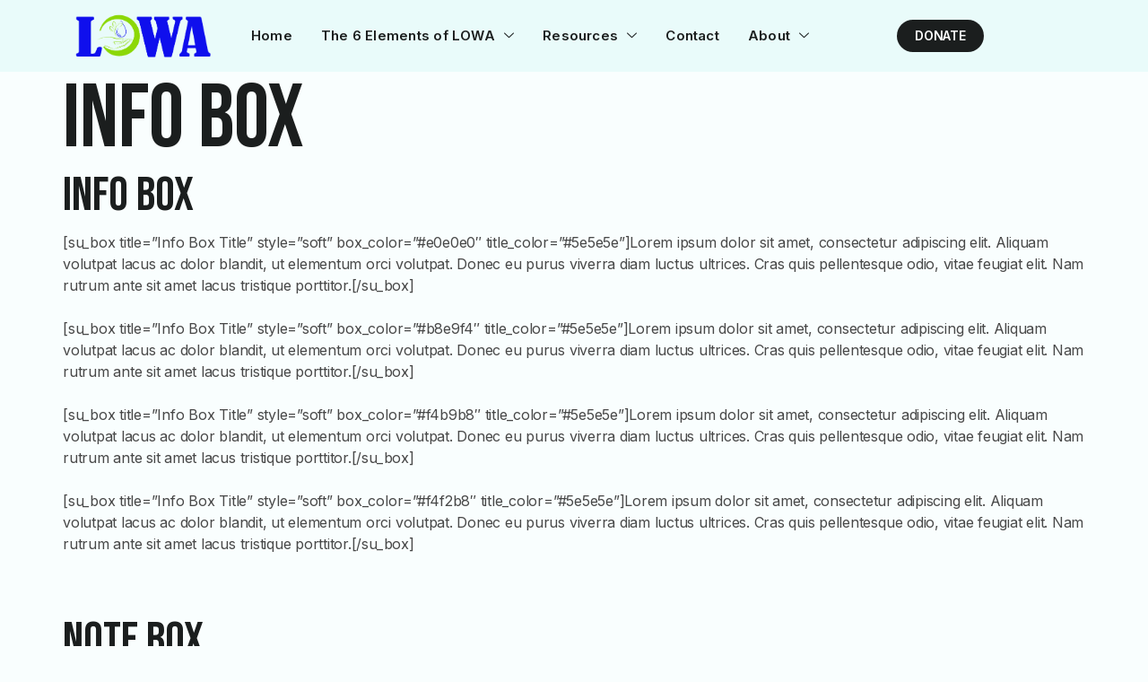

--- FILE ---
content_type: text/html; charset=UTF-8
request_url: https://www.lowatershed.org/shortcodes-2/info-box/
body_size: 12341
content:
<!doctype html>
<html lang="en">
<head>
	<meta charset="UTF-8">
	<meta name="viewport" content="width=device-width, initial-scale=1">
	<link rel="profile" href="https://gmpg.org/xfn/11">
	<meta name='robots' content='index, follow, max-image-preview:large, max-snippet:-1, max-video-preview:-1' />
	<style>img:is([sizes="auto" i], [sizes^="auto," i]) { contain-intrinsic-size: 3000px 1500px }</style>
	
	<!-- This site is optimized with the Yoast SEO plugin v26.5 - https://yoast.com/wordpress/plugins/seo/ -->
	<title>Info Box - Lake of the Ozarks Watershed Alliance</title>
	<link rel="canonical" href="https://www.lowatershed.org/shortcodes-2/info-box/" />
	<meta property="og:locale" content="en_US" />
	<meta property="og:type" content="article" />
	<meta property="og:title" content="Info Box - Lake of the Ozarks Watershed Alliance" />
	<meta property="og:description" content="Info Box [su_box title=&#8221;Info Box Title&#8221; style=&#8221;soft&#8221; box_color=&#8221;#e0e0e0&#8243; title_color=&#8221;#5e5e5e&#8221;]Lorem ipsum dolor sit amet, consectetur adipiscing elit. Aliquam volutpat lacus ac dolor blandit, ut elementum orci volutpat. Donec eu purus viverra diam luctus ultrices. Cras quis pellentesque odio, vitae feugiat elit. Nam rutrum ante sit amet lacus tristique porttitor.[/su_box] [su_box title=&#8221;Info Box Title&#8221; style=&#8221;soft&#8221; box_color=&#8221;#b8e9f4&#8243; title_color=&#8221;#5e5e5e&#8221;]Lorem [&hellip;]" />
	<meta property="og:url" content="https://www.lowatershed.org/shortcodes-2/info-box/" />
	<meta property="og:site_name" content="Lake of the Ozarks Watershed Alliance" />
	<meta property="article:publisher" content="https://www.facebook.com/LOWATERSHED" />
	<meta name="twitter:card" content="summary_large_image" />
	<meta name="twitter:label1" content="Est. reading time" />
	<meta name="twitter:data1" content="2 minutes" />
	<script type="application/ld+json" class="yoast-schema-graph">{"@context":"https://schema.org","@graph":[{"@type":"WebPage","@id":"https://www.lowatershed.org/shortcodes-2/info-box/","url":"https://www.lowatershed.org/shortcodes-2/info-box/","name":"Info Box - Lake of the Ozarks Watershed Alliance","isPartOf":{"@id":"https://www.lowatershed.org/#website"},"datePublished":"2011-11-19T08:52:55+00:00","breadcrumb":{"@id":"https://www.lowatershed.org/shortcodes-2/info-box/#breadcrumb"},"inLanguage":"en","potentialAction":[{"@type":"ReadAction","target":["https://www.lowatershed.org/shortcodes-2/info-box/"]}]},{"@type":"BreadcrumbList","@id":"https://www.lowatershed.org/shortcodes-2/info-box/#breadcrumb","itemListElement":[{"@type":"ListItem","position":1,"name":"Home","item":"https://www.lowatershed.org/"},{"@type":"ListItem","position":2,"name":"Shortcodes","item":"https://www.lowatershed.org/shortcodes-2/"},{"@type":"ListItem","position":3,"name":"Info Box"}]},{"@type":"WebSite","@id":"https://www.lowatershed.org/#website","url":"https://www.lowatershed.org/","name":"Lake of the Ozarks Watershed Alliance","description":"LOWA works to preserve, protect, and improve the Lake of the Ozarks","publisher":{"@id":"https://www.lowatershed.org/#organization"},"potentialAction":[{"@type":"SearchAction","target":{"@type":"EntryPoint","urlTemplate":"https://www.lowatershed.org/?s={search_term_string}"},"query-input":{"@type":"PropertyValueSpecification","valueRequired":true,"valueName":"search_term_string"}}],"inLanguage":"en"},{"@type":"Organization","@id":"https://www.lowatershed.org/#organization","name":"Lake of the Ozarks Watershed Alliance","url":"https://www.lowatershed.org/","logo":{"@type":"ImageObject","inLanguage":"en","@id":"https://www.lowatershed.org/#/schema/logo/image/","url":"https://www.lowatershed.org/wp-content/uploads/2018/07/logo2-1.png","contentUrl":"https://www.lowatershed.org/wp-content/uploads/2018/07/logo2-1.png","width":883,"height":290,"caption":"Lake of the Ozarks Watershed Alliance"},"image":{"@id":"https://www.lowatershed.org/#/schema/logo/image/"},"sameAs":["https://www.facebook.com/LOWATERSHED","https://www.instagram.com/lowatershed"]}]}</script>
	<!-- / Yoast SEO plugin. -->


<link rel="alternate" type="application/rss+xml" title="Lake of the Ozarks Watershed Alliance &raquo; Feed" href="https://www.lowatershed.org/feed/" />
<link rel="alternate" type="application/rss+xml" title="Lake of the Ozarks Watershed Alliance &raquo; Comments Feed" href="https://www.lowatershed.org/comments/feed/" />
<script>
window._wpemojiSettings = {"baseUrl":"https:\/\/s.w.org\/images\/core\/emoji\/16.0.1\/72x72\/","ext":".png","svgUrl":"https:\/\/s.w.org\/images\/core\/emoji\/16.0.1\/svg\/","svgExt":".svg","source":{"concatemoji":"https:\/\/www.lowatershed.org\/wp-includes\/js\/wp-emoji-release.min.js?ver=6.8.3"}};
/*! This file is auto-generated */
!function(s,n){var o,i,e;function c(e){try{var t={supportTests:e,timestamp:(new Date).valueOf()};sessionStorage.setItem(o,JSON.stringify(t))}catch(e){}}function p(e,t,n){e.clearRect(0,0,e.canvas.width,e.canvas.height),e.fillText(t,0,0);var t=new Uint32Array(e.getImageData(0,0,e.canvas.width,e.canvas.height).data),a=(e.clearRect(0,0,e.canvas.width,e.canvas.height),e.fillText(n,0,0),new Uint32Array(e.getImageData(0,0,e.canvas.width,e.canvas.height).data));return t.every(function(e,t){return e===a[t]})}function u(e,t){e.clearRect(0,0,e.canvas.width,e.canvas.height),e.fillText(t,0,0);for(var n=e.getImageData(16,16,1,1),a=0;a<n.data.length;a++)if(0!==n.data[a])return!1;return!0}function f(e,t,n,a){switch(t){case"flag":return n(e,"\ud83c\udff3\ufe0f\u200d\u26a7\ufe0f","\ud83c\udff3\ufe0f\u200b\u26a7\ufe0f")?!1:!n(e,"\ud83c\udde8\ud83c\uddf6","\ud83c\udde8\u200b\ud83c\uddf6")&&!n(e,"\ud83c\udff4\udb40\udc67\udb40\udc62\udb40\udc65\udb40\udc6e\udb40\udc67\udb40\udc7f","\ud83c\udff4\u200b\udb40\udc67\u200b\udb40\udc62\u200b\udb40\udc65\u200b\udb40\udc6e\u200b\udb40\udc67\u200b\udb40\udc7f");case"emoji":return!a(e,"\ud83e\udedf")}return!1}function g(e,t,n,a){var r="undefined"!=typeof WorkerGlobalScope&&self instanceof WorkerGlobalScope?new OffscreenCanvas(300,150):s.createElement("canvas"),o=r.getContext("2d",{willReadFrequently:!0}),i=(o.textBaseline="top",o.font="600 32px Arial",{});return e.forEach(function(e){i[e]=t(o,e,n,a)}),i}function t(e){var t=s.createElement("script");t.src=e,t.defer=!0,s.head.appendChild(t)}"undefined"!=typeof Promise&&(o="wpEmojiSettingsSupports",i=["flag","emoji"],n.supports={everything:!0,everythingExceptFlag:!0},e=new Promise(function(e){s.addEventListener("DOMContentLoaded",e,{once:!0})}),new Promise(function(t){var n=function(){try{var e=JSON.parse(sessionStorage.getItem(o));if("object"==typeof e&&"number"==typeof e.timestamp&&(new Date).valueOf()<e.timestamp+604800&&"object"==typeof e.supportTests)return e.supportTests}catch(e){}return null}();if(!n){if("undefined"!=typeof Worker&&"undefined"!=typeof OffscreenCanvas&&"undefined"!=typeof URL&&URL.createObjectURL&&"undefined"!=typeof Blob)try{var e="postMessage("+g.toString()+"("+[JSON.stringify(i),f.toString(),p.toString(),u.toString()].join(",")+"));",a=new Blob([e],{type:"text/javascript"}),r=new Worker(URL.createObjectURL(a),{name:"wpTestEmojiSupports"});return void(r.onmessage=function(e){c(n=e.data),r.terminate(),t(n)})}catch(e){}c(n=g(i,f,p,u))}t(n)}).then(function(e){for(var t in e)n.supports[t]=e[t],n.supports.everything=n.supports.everything&&n.supports[t],"flag"!==t&&(n.supports.everythingExceptFlag=n.supports.everythingExceptFlag&&n.supports[t]);n.supports.everythingExceptFlag=n.supports.everythingExceptFlag&&!n.supports.flag,n.DOMReady=!1,n.readyCallback=function(){n.DOMReady=!0}}).then(function(){return e}).then(function(){var e;n.supports.everything||(n.readyCallback(),(e=n.source||{}).concatemoji?t(e.concatemoji):e.wpemoji&&e.twemoji&&(t(e.twemoji),t(e.wpemoji)))}))}((window,document),window._wpemojiSettings);
</script>

<style id='wp-emoji-styles-inline-css'>

	img.wp-smiley, img.emoji {
		display: inline !important;
		border: none !important;
		box-shadow: none !important;
		height: 1em !important;
		width: 1em !important;
		margin: 0 0.07em !important;
		vertical-align: -0.1em !important;
		background: none !important;
		padding: 0 !important;
	}
</style>
<link rel='stylesheet' id='wp-block-library-css' href='https://www.lowatershed.org/wp-includes/css/dist/block-library/style.min.css?ver=6.8.3' media='all' />
<style id='global-styles-inline-css'>
:root{--wp--preset--aspect-ratio--square: 1;--wp--preset--aspect-ratio--4-3: 4/3;--wp--preset--aspect-ratio--3-4: 3/4;--wp--preset--aspect-ratio--3-2: 3/2;--wp--preset--aspect-ratio--2-3: 2/3;--wp--preset--aspect-ratio--16-9: 16/9;--wp--preset--aspect-ratio--9-16: 9/16;--wp--preset--color--black: #000000;--wp--preset--color--cyan-bluish-gray: #abb8c3;--wp--preset--color--white: #ffffff;--wp--preset--color--pale-pink: #f78da7;--wp--preset--color--vivid-red: #cf2e2e;--wp--preset--color--luminous-vivid-orange: #ff6900;--wp--preset--color--luminous-vivid-amber: #fcb900;--wp--preset--color--light-green-cyan: #7bdcb5;--wp--preset--color--vivid-green-cyan: #00d084;--wp--preset--color--pale-cyan-blue: #8ed1fc;--wp--preset--color--vivid-cyan-blue: #0693e3;--wp--preset--color--vivid-purple: #9b51e0;--wp--preset--gradient--vivid-cyan-blue-to-vivid-purple: linear-gradient(135deg,rgba(6,147,227,1) 0%,rgb(155,81,224) 100%);--wp--preset--gradient--light-green-cyan-to-vivid-green-cyan: linear-gradient(135deg,rgb(122,220,180) 0%,rgb(0,208,130) 100%);--wp--preset--gradient--luminous-vivid-amber-to-luminous-vivid-orange: linear-gradient(135deg,rgba(252,185,0,1) 0%,rgba(255,105,0,1) 100%);--wp--preset--gradient--luminous-vivid-orange-to-vivid-red: linear-gradient(135deg,rgba(255,105,0,1) 0%,rgb(207,46,46) 100%);--wp--preset--gradient--very-light-gray-to-cyan-bluish-gray: linear-gradient(135deg,rgb(238,238,238) 0%,rgb(169,184,195) 100%);--wp--preset--gradient--cool-to-warm-spectrum: linear-gradient(135deg,rgb(74,234,220) 0%,rgb(151,120,209) 20%,rgb(207,42,186) 40%,rgb(238,44,130) 60%,rgb(251,105,98) 80%,rgb(254,248,76) 100%);--wp--preset--gradient--blush-light-purple: linear-gradient(135deg,rgb(255,206,236) 0%,rgb(152,150,240) 100%);--wp--preset--gradient--blush-bordeaux: linear-gradient(135deg,rgb(254,205,165) 0%,rgb(254,45,45) 50%,rgb(107,0,62) 100%);--wp--preset--gradient--luminous-dusk: linear-gradient(135deg,rgb(255,203,112) 0%,rgb(199,81,192) 50%,rgb(65,88,208) 100%);--wp--preset--gradient--pale-ocean: linear-gradient(135deg,rgb(255,245,203) 0%,rgb(182,227,212) 50%,rgb(51,167,181) 100%);--wp--preset--gradient--electric-grass: linear-gradient(135deg,rgb(202,248,128) 0%,rgb(113,206,126) 100%);--wp--preset--gradient--midnight: linear-gradient(135deg,rgb(2,3,129) 0%,rgb(40,116,252) 100%);--wp--preset--font-size--small: 13px;--wp--preset--font-size--medium: 20px;--wp--preset--font-size--large: 36px;--wp--preset--font-size--x-large: 42px;--wp--preset--spacing--20: 0.44rem;--wp--preset--spacing--30: 0.67rem;--wp--preset--spacing--40: 1rem;--wp--preset--spacing--50: 1.5rem;--wp--preset--spacing--60: 2.25rem;--wp--preset--spacing--70: 3.38rem;--wp--preset--spacing--80: 5.06rem;--wp--preset--shadow--natural: 6px 6px 9px rgba(0, 0, 0, 0.2);--wp--preset--shadow--deep: 12px 12px 50px rgba(0, 0, 0, 0.4);--wp--preset--shadow--sharp: 6px 6px 0px rgba(0, 0, 0, 0.2);--wp--preset--shadow--outlined: 6px 6px 0px -3px rgba(255, 255, 255, 1), 6px 6px rgba(0, 0, 0, 1);--wp--preset--shadow--crisp: 6px 6px 0px rgba(0, 0, 0, 1);}:root { --wp--style--global--content-size: 800px;--wp--style--global--wide-size: 1200px; }:where(body) { margin: 0; }.wp-site-blocks > .alignleft { float: left; margin-right: 2em; }.wp-site-blocks > .alignright { float: right; margin-left: 2em; }.wp-site-blocks > .aligncenter { justify-content: center; margin-left: auto; margin-right: auto; }:where(.wp-site-blocks) > * { margin-block-start: 24px; margin-block-end: 0; }:where(.wp-site-blocks) > :first-child { margin-block-start: 0; }:where(.wp-site-blocks) > :last-child { margin-block-end: 0; }:root { --wp--style--block-gap: 24px; }:root :where(.is-layout-flow) > :first-child{margin-block-start: 0;}:root :where(.is-layout-flow) > :last-child{margin-block-end: 0;}:root :where(.is-layout-flow) > *{margin-block-start: 24px;margin-block-end: 0;}:root :where(.is-layout-constrained) > :first-child{margin-block-start: 0;}:root :where(.is-layout-constrained) > :last-child{margin-block-end: 0;}:root :where(.is-layout-constrained) > *{margin-block-start: 24px;margin-block-end: 0;}:root :where(.is-layout-flex){gap: 24px;}:root :where(.is-layout-grid){gap: 24px;}.is-layout-flow > .alignleft{float: left;margin-inline-start: 0;margin-inline-end: 2em;}.is-layout-flow > .alignright{float: right;margin-inline-start: 2em;margin-inline-end: 0;}.is-layout-flow > .aligncenter{margin-left: auto !important;margin-right: auto !important;}.is-layout-constrained > .alignleft{float: left;margin-inline-start: 0;margin-inline-end: 2em;}.is-layout-constrained > .alignright{float: right;margin-inline-start: 2em;margin-inline-end: 0;}.is-layout-constrained > .aligncenter{margin-left: auto !important;margin-right: auto !important;}.is-layout-constrained > :where(:not(.alignleft):not(.alignright):not(.alignfull)){max-width: var(--wp--style--global--content-size);margin-left: auto !important;margin-right: auto !important;}.is-layout-constrained > .alignwide{max-width: var(--wp--style--global--wide-size);}body .is-layout-flex{display: flex;}.is-layout-flex{flex-wrap: wrap;align-items: center;}.is-layout-flex > :is(*, div){margin: 0;}body .is-layout-grid{display: grid;}.is-layout-grid > :is(*, div){margin: 0;}body{padding-top: 0px;padding-right: 0px;padding-bottom: 0px;padding-left: 0px;}a:where(:not(.wp-element-button)){text-decoration: underline;}:root :where(.wp-element-button, .wp-block-button__link){background-color: #32373c;border-width: 0;color: #fff;font-family: inherit;font-size: inherit;line-height: inherit;padding: calc(0.667em + 2px) calc(1.333em + 2px);text-decoration: none;}.has-black-color{color: var(--wp--preset--color--black) !important;}.has-cyan-bluish-gray-color{color: var(--wp--preset--color--cyan-bluish-gray) !important;}.has-white-color{color: var(--wp--preset--color--white) !important;}.has-pale-pink-color{color: var(--wp--preset--color--pale-pink) !important;}.has-vivid-red-color{color: var(--wp--preset--color--vivid-red) !important;}.has-luminous-vivid-orange-color{color: var(--wp--preset--color--luminous-vivid-orange) !important;}.has-luminous-vivid-amber-color{color: var(--wp--preset--color--luminous-vivid-amber) !important;}.has-light-green-cyan-color{color: var(--wp--preset--color--light-green-cyan) !important;}.has-vivid-green-cyan-color{color: var(--wp--preset--color--vivid-green-cyan) !important;}.has-pale-cyan-blue-color{color: var(--wp--preset--color--pale-cyan-blue) !important;}.has-vivid-cyan-blue-color{color: var(--wp--preset--color--vivid-cyan-blue) !important;}.has-vivid-purple-color{color: var(--wp--preset--color--vivid-purple) !important;}.has-black-background-color{background-color: var(--wp--preset--color--black) !important;}.has-cyan-bluish-gray-background-color{background-color: var(--wp--preset--color--cyan-bluish-gray) !important;}.has-white-background-color{background-color: var(--wp--preset--color--white) !important;}.has-pale-pink-background-color{background-color: var(--wp--preset--color--pale-pink) !important;}.has-vivid-red-background-color{background-color: var(--wp--preset--color--vivid-red) !important;}.has-luminous-vivid-orange-background-color{background-color: var(--wp--preset--color--luminous-vivid-orange) !important;}.has-luminous-vivid-amber-background-color{background-color: var(--wp--preset--color--luminous-vivid-amber) !important;}.has-light-green-cyan-background-color{background-color: var(--wp--preset--color--light-green-cyan) !important;}.has-vivid-green-cyan-background-color{background-color: var(--wp--preset--color--vivid-green-cyan) !important;}.has-pale-cyan-blue-background-color{background-color: var(--wp--preset--color--pale-cyan-blue) !important;}.has-vivid-cyan-blue-background-color{background-color: var(--wp--preset--color--vivid-cyan-blue) !important;}.has-vivid-purple-background-color{background-color: var(--wp--preset--color--vivid-purple) !important;}.has-black-border-color{border-color: var(--wp--preset--color--black) !important;}.has-cyan-bluish-gray-border-color{border-color: var(--wp--preset--color--cyan-bluish-gray) !important;}.has-white-border-color{border-color: var(--wp--preset--color--white) !important;}.has-pale-pink-border-color{border-color: var(--wp--preset--color--pale-pink) !important;}.has-vivid-red-border-color{border-color: var(--wp--preset--color--vivid-red) !important;}.has-luminous-vivid-orange-border-color{border-color: var(--wp--preset--color--luminous-vivid-orange) !important;}.has-luminous-vivid-amber-border-color{border-color: var(--wp--preset--color--luminous-vivid-amber) !important;}.has-light-green-cyan-border-color{border-color: var(--wp--preset--color--light-green-cyan) !important;}.has-vivid-green-cyan-border-color{border-color: var(--wp--preset--color--vivid-green-cyan) !important;}.has-pale-cyan-blue-border-color{border-color: var(--wp--preset--color--pale-cyan-blue) !important;}.has-vivid-cyan-blue-border-color{border-color: var(--wp--preset--color--vivid-cyan-blue) !important;}.has-vivid-purple-border-color{border-color: var(--wp--preset--color--vivid-purple) !important;}.has-vivid-cyan-blue-to-vivid-purple-gradient-background{background: var(--wp--preset--gradient--vivid-cyan-blue-to-vivid-purple) !important;}.has-light-green-cyan-to-vivid-green-cyan-gradient-background{background: var(--wp--preset--gradient--light-green-cyan-to-vivid-green-cyan) !important;}.has-luminous-vivid-amber-to-luminous-vivid-orange-gradient-background{background: var(--wp--preset--gradient--luminous-vivid-amber-to-luminous-vivid-orange) !important;}.has-luminous-vivid-orange-to-vivid-red-gradient-background{background: var(--wp--preset--gradient--luminous-vivid-orange-to-vivid-red) !important;}.has-very-light-gray-to-cyan-bluish-gray-gradient-background{background: var(--wp--preset--gradient--very-light-gray-to-cyan-bluish-gray) !important;}.has-cool-to-warm-spectrum-gradient-background{background: var(--wp--preset--gradient--cool-to-warm-spectrum) !important;}.has-blush-light-purple-gradient-background{background: var(--wp--preset--gradient--blush-light-purple) !important;}.has-blush-bordeaux-gradient-background{background: var(--wp--preset--gradient--blush-bordeaux) !important;}.has-luminous-dusk-gradient-background{background: var(--wp--preset--gradient--luminous-dusk) !important;}.has-pale-ocean-gradient-background{background: var(--wp--preset--gradient--pale-ocean) !important;}.has-electric-grass-gradient-background{background: var(--wp--preset--gradient--electric-grass) !important;}.has-midnight-gradient-background{background: var(--wp--preset--gradient--midnight) !important;}.has-small-font-size{font-size: var(--wp--preset--font-size--small) !important;}.has-medium-font-size{font-size: var(--wp--preset--font-size--medium) !important;}.has-large-font-size{font-size: var(--wp--preset--font-size--large) !important;}.has-x-large-font-size{font-size: var(--wp--preset--font-size--x-large) !important;}
:root :where(.wp-block-pullquote){font-size: 1.5em;line-height: 1.6;}
</style>
<link rel='stylesheet' id='events-manager-css' href='https://www.lowatershed.org/wp-content/plugins/events-manager/includes/css/events-manager.min.css?ver=7.2.2.1' media='all' />
<style id='events-manager-inline-css'>
body .em { --font-family : inherit; --font-weight : inherit; --font-size : 1em; --line-height : inherit; }
</style>
<link rel='stylesheet' id='cute-alert-css' href='https://www.lowatershed.org/wp-content/plugins/metform/public/assets/lib/cute-alert/style.css?ver=4.0.8' media='all' />
<link rel='stylesheet' id='text-editor-style-css' href='https://www.lowatershed.org/wp-content/plugins/metform/public/assets/css/text-editor.css?ver=4.0.8' media='all' />
<link rel='stylesheet' id='hello-elementor-css' href='https://www.lowatershed.org/wp-content/themes/hello-elementor/assets/css/reset.css?ver=3.4.5' media='all' />
<link rel='stylesheet' id='hello-elementor-theme-style-css' href='https://www.lowatershed.org/wp-content/themes/hello-elementor/assets/css/theme.css?ver=3.4.5' media='all' />
<link rel='stylesheet' id='hello-elementor-header-footer-css' href='https://www.lowatershed.org/wp-content/themes/hello-elementor/assets/css/header-footer.css?ver=3.4.5' media='all' />
<link rel='stylesheet' id='elementor-frontend-css' href='https://www.lowatershed.org/wp-content/plugins/elementor/assets/css/frontend.min.css?ver=3.33.2' media='all' />
<link rel='stylesheet' id='elementor-post-6622-css' href='https://www.lowatershed.org/wp-content/uploads/elementor/css/post-6622.css?ver=1764712710' media='all' />
<link rel='stylesheet' id='e-animation-fadeInDown-css' href='https://www.lowatershed.org/wp-content/plugins/elementor/assets/lib/animations/styles/fadeInDown.min.css?ver=3.33.2' media='all' />
<link rel='stylesheet' id='widget-image-css' href='https://www.lowatershed.org/wp-content/plugins/elementor/assets/css/widget-image.min.css?ver=3.33.2' media='all' />
<link rel='stylesheet' id='e-animation-fadeInUp-css' href='https://www.lowatershed.org/wp-content/plugins/elementor/assets/lib/animations/styles/fadeInUp.min.css?ver=3.33.2' media='all' />
<link rel='stylesheet' id='widget-heading-css' href='https://www.lowatershed.org/wp-content/plugins/elementor/assets/css/widget-heading.min.css?ver=3.33.2' media='all' />
<link rel='stylesheet' id='widget-social-icons-css' href='https://www.lowatershed.org/wp-content/plugins/elementor/assets/css/widget-social-icons.min.css?ver=3.33.2' media='all' />
<link rel='stylesheet' id='e-apple-webkit-css' href='https://www.lowatershed.org/wp-content/plugins/elementor/assets/css/conditionals/apple-webkit.min.css?ver=3.33.2' media='all' />
<link rel='stylesheet' id='widget-divider-css' href='https://www.lowatershed.org/wp-content/plugins/elementor/assets/css/widget-divider.min.css?ver=3.33.2' media='all' />
<link rel='stylesheet' id='widget-icon-list-css' href='https://www.lowatershed.org/wp-content/plugins/elementor/assets/css/widget-icon-list.min.css?ver=3.33.2' media='all' />
<link rel='stylesheet' id='font-awesome-5-all-css' href='https://www.lowatershed.org/wp-content/plugins/elementor/assets/lib/font-awesome/css/all.min.css?ver=3.33.2' media='all' />
<link rel='stylesheet' id='font-awesome-4-shim-css' href='https://www.lowatershed.org/wp-content/plugins/elementor/assets/lib/font-awesome/css/v4-shims.min.css?ver=3.33.2' media='all' />
<link rel='stylesheet' id='elementor-post-6667-css' href='https://www.lowatershed.org/wp-content/uploads/elementor/css/post-6667.css?ver=1764712710' media='all' />
<link rel='stylesheet' id='elementor-post-6676-css' href='https://www.lowatershed.org/wp-content/uploads/elementor/css/post-6676.css?ver=1765985167' media='all' />
<link rel='stylesheet' id='ekit-widget-styles-css' href='https://www.lowatershed.org/wp-content/plugins/elementskit-lite/widgets/init/assets/css/widget-styles.css?ver=3.7.6' media='all' />
<link rel='stylesheet' id='ekit-responsive-css' href='https://www.lowatershed.org/wp-content/plugins/elementskit-lite/widgets/init/assets/css/responsive.css?ver=3.7.6' media='all' />
<link rel='stylesheet' id='elementor-gf-bebasneue-css' href='https://fonts.googleapis.com/css?family=Bebas+Neue:100,100italic,200,200italic,300,300italic,400,400italic,500,500italic,600,600italic,700,700italic,800,800italic,900,900italic&#038;display=swap' media='all' />
<link rel='stylesheet' id='elementor-gf-inter-css' href='https://fonts.googleapis.com/css?family=Inter:100,100italic,200,200italic,300,300italic,400,400italic,500,500italic,600,600italic,700,700italic,800,800italic,900,900italic&#038;display=swap' media='all' />
<link rel='stylesheet' id='elementor-icons-ekiticons-css' href='https://www.lowatershed.org/wp-content/plugins/elementskit-lite/modules/elementskit-icon-pack/assets/css/ekiticons.css?ver=3.7.6' media='all' />
<script src="https://www.lowatershed.org/wp-includes/js/jquery/jquery.min.js?ver=3.7.1" id="jquery-core-js"></script>
<script src="https://www.lowatershed.org/wp-includes/js/jquery/jquery-migrate.min.js?ver=3.4.1" id="jquery-migrate-js"></script>
<script src="https://www.lowatershed.org/wp-includes/js/jquery/ui/core.min.js?ver=1.13.3" id="jquery-ui-core-js"></script>
<script src="https://www.lowatershed.org/wp-includes/js/jquery/ui/mouse.min.js?ver=1.13.3" id="jquery-ui-mouse-js"></script>
<script src="https://www.lowatershed.org/wp-includes/js/jquery/ui/sortable.min.js?ver=1.13.3" id="jquery-ui-sortable-js"></script>
<script src="https://www.lowatershed.org/wp-includes/js/jquery/ui/datepicker.min.js?ver=1.13.3" id="jquery-ui-datepicker-js"></script>
<script id="jquery-ui-datepicker-js-after">
jQuery(function(jQuery){jQuery.datepicker.setDefaults({"closeText":"Close","currentText":"Today","monthNames":["January","February","March","April","May","June","July","August","September","October","November","December"],"monthNamesShort":["Jan","Feb","Mar","Apr","May","Jun","Jul","Aug","Sep","Oct","Nov","Dec"],"nextText":"Next","prevText":"Previous","dayNames":["Sunday","Monday","Tuesday","Wednesday","Thursday","Friday","Saturday"],"dayNamesShort":["Sun","Mon","Tue","Wed","Thu","Fri","Sat"],"dayNamesMin":["S","M","T","W","T","F","S"],"dateFormat":"MM d, yy","firstDay":1,"isRTL":false});});
</script>
<script src="https://www.lowatershed.org/wp-includes/js/jquery/ui/resizable.min.js?ver=1.13.3" id="jquery-ui-resizable-js"></script>
<script src="https://www.lowatershed.org/wp-includes/js/jquery/ui/draggable.min.js?ver=1.13.3" id="jquery-ui-draggable-js"></script>
<script src="https://www.lowatershed.org/wp-includes/js/jquery/ui/controlgroup.min.js?ver=1.13.3" id="jquery-ui-controlgroup-js"></script>
<script src="https://www.lowatershed.org/wp-includes/js/jquery/ui/checkboxradio.min.js?ver=1.13.3" id="jquery-ui-checkboxradio-js"></script>
<script src="https://www.lowatershed.org/wp-includes/js/jquery/ui/button.min.js?ver=1.13.3" id="jquery-ui-button-js"></script>
<script src="https://www.lowatershed.org/wp-includes/js/jquery/ui/dialog.min.js?ver=1.13.3" id="jquery-ui-dialog-js"></script>
<script id="events-manager-js-extra">
var EM = {"ajaxurl":"https:\/\/www.lowatershed.org\/wp-admin\/admin-ajax.php","locationajaxurl":"https:\/\/www.lowatershed.org\/wp-admin\/admin-ajax.php?action=locations_search","firstDay":"1","locale":"en","dateFormat":"yy-mm-dd","ui_css":"https:\/\/www.lowatershed.org\/wp-content\/plugins\/events-manager\/includes\/css\/jquery-ui\/build.min.css","show24hours":"0","is_ssl":"1","autocomplete_limit":"10","calendar":{"breakpoints":{"small":560,"medium":908,"large":false}},"phone":"","datepicker":{"format":"M j, Y"},"search":{"breakpoints":{"small":650,"medium":850,"full":false}},"url":"https:\/\/www.lowatershed.org\/wp-content\/plugins\/events-manager","assets":{"input.em-uploader":{"js":{"em-uploader":{"url":"https:\/\/www.lowatershed.org\/wp-content\/plugins\/events-manager\/includes\/js\/em-uploader.js?v=7.2.2.1","event":"em_uploader_ready"}}},".em-event-editor":{"js":{"event-editor":{"url":"https:\/\/www.lowatershed.org\/wp-content\/plugins\/events-manager\/includes\/js\/events-manager-event-editor.js?v=7.2.2.1","event":"em_event_editor_ready"}},"css":{"event-editor":"https:\/\/www.lowatershed.org\/wp-content\/plugins\/events-manager\/includes\/css\/events-manager-event-editor.min.css?v=7.2.2.1"}},".em-recurrence-sets, .em-timezone":{"js":{"luxon":{"url":"luxon\/luxon.js?v=7.2.2.1","event":"em_luxon_ready"}}},".em-booking-form, #em-booking-form, .em-booking-recurring, .em-event-booking-form":{"js":{"em-bookings":{"url":"https:\/\/www.lowatershed.org\/wp-content\/plugins\/events-manager\/includes\/js\/bookingsform.js?v=7.2.2.1","event":"em_booking_form_js_loaded"}}},"#em-opt-archetypes":{"js":{"archetypes":"https:\/\/www.lowatershed.org\/wp-content\/plugins\/events-manager\/includes\/js\/admin-archetype-editor.js?v=7.2.2.1","archetypes_ms":"https:\/\/www.lowatershed.org\/wp-content\/plugins\/events-manager\/includes\/js\/admin-archetypes.js?v=7.2.2.1","qs":"qs\/qs.js?v=7.2.2.1"}}},"cached":"1","google_maps_api":"AIzaSyAu5Bqog_V1TZ13xQGE842mWpea9uwmxUA","bookingInProgress":"Please wait while the booking is being submitted.","tickets_save":"Save Ticket","bookingajaxurl":"https:\/\/www.lowatershed.org\/wp-admin\/admin-ajax.php","bookings_export_save":"Export Bookings","bookings_settings_save":"Save Settings","booking_delete":"Are you sure you want to delete?","booking_offset":"30","bookings":{"submit_button":{"text":{"default":"Send your booking","free":"Send your booking","payment":"Send your booking","processing":"Processing ..."}},"update_listener":""},"bb_full":"Sold Out","bb_book":"Book Now","bb_booking":"Booking...","bb_booked":"Booking Submitted","bb_error":"Booking Error. Try again?","bb_cancel":"Cancel","bb_canceling":"Canceling...","bb_cancelled":"Cancelled","bb_cancel_error":"Cancellation Error. Try again?","txt_search":"Search","txt_searching":"Searching...","txt_loading":"Loading...","event_detach_warning":"Are you sure you want to detach this event? By doing so, this event will be independent of the recurring set of events.","delete_recurrence_warning":"Are you sure you want to delete all recurrences of this event? All events will be moved to trash.","disable_bookings_warning":"Are you sure you want to disable bookings? If you do this and save, you will lose all previous bookings. If you wish to prevent further bookings, reduce the number of spaces available to the amount of bookings you currently have","booking_warning_cancel":"Are you sure you want to cancel your booking?"};
</script>
<script src="https://www.lowatershed.org/wp-content/plugins/events-manager/includes/js/events-manager.js?ver=7.2.2.1" id="events-manager-js"></script>
<script src="https://www.lowatershed.org/wp-content/plugins/elementor/assets/lib/font-awesome/js/v4-shims.min.js?ver=3.33.2" id="font-awesome-4-shim-js"></script>
<link rel="https://api.w.org/" href="https://www.lowatershed.org/wp-json/" /><link rel="alternate" title="JSON" type="application/json" href="https://www.lowatershed.org/wp-json/wp/v2/pages/610" /><link rel="EditURI" type="application/rsd+xml" title="RSD" href="https://www.lowatershed.org/xmlrpc.php?rsd" />
<meta name="generator" content="WordPress 6.8.3" />
<link rel='shortlink' href='https://www.lowatershed.org/?p=610' />
<link rel="alternate" title="oEmbed (JSON)" type="application/json+oembed" href="https://www.lowatershed.org/wp-json/oembed/1.0/embed?url=https%3A%2F%2Fwww.lowatershed.org%2Fshortcodes-2%2Finfo-box%2F" />
<link rel="alternate" title="oEmbed (XML)" type="text/xml+oembed" href="https://www.lowatershed.org/wp-json/oembed/1.0/embed?url=https%3A%2F%2Fwww.lowatershed.org%2Fshortcodes-2%2Finfo-box%2F&#038;format=xml" />
<meta name="generator" content="Elementor 3.33.2; features: e_font_icon_svg, additional_custom_breakpoints; settings: css_print_method-external, google_font-enabled, font_display-swap">
			<style>
				.e-con.e-parent:nth-of-type(n+4):not(.e-lazyloaded):not(.e-no-lazyload),
				.e-con.e-parent:nth-of-type(n+4):not(.e-lazyloaded):not(.e-no-lazyload) * {
					background-image: none !important;
				}
				@media screen and (max-height: 1024px) {
					.e-con.e-parent:nth-of-type(n+3):not(.e-lazyloaded):not(.e-no-lazyload),
					.e-con.e-parent:nth-of-type(n+3):not(.e-lazyloaded):not(.e-no-lazyload) * {
						background-image: none !important;
					}
				}
				@media screen and (max-height: 640px) {
					.e-con.e-parent:nth-of-type(n+2):not(.e-lazyloaded):not(.e-no-lazyload),
					.e-con.e-parent:nth-of-type(n+2):not(.e-lazyloaded):not(.e-no-lazyload) * {
						background-image: none !important;
					}
				}
			</style>
			<link rel="icon" href="https://www.lowatershed.org/wp-content/uploads/2018/07/cropped-icon_logo1-32x32.png" sizes="32x32" />
<link rel="icon" href="https://www.lowatershed.org/wp-content/uploads/2018/07/cropped-icon_logo1-192x192.png" sizes="192x192" />
<link rel="apple-touch-icon" href="https://www.lowatershed.org/wp-content/uploads/2018/07/cropped-icon_logo1-180x180.png" />
<meta name="msapplication-TileImage" content="https://www.lowatershed.org/wp-content/uploads/2018/07/cropped-icon_logo1-270x270.png" />
</head>
<body class="wp-singular page-template page-template-template-page-image page-template-template-page-image-php page page-id-610 page-child parent-pageid-561 wp-embed-responsive wp-theme-hello-elementor hello-elementor-default elementor-default elementor-kit-6622">


<a class="skip-link screen-reader-text" href="#content">Skip to content</a>

		<header data-elementor-type="header" data-elementor-id="6667" class="elementor elementor-6667 elementor-location-header" data-elementor-post-type="elementor_library">
			<div class="elementor-element elementor-element-2977ee6 e-flex e-con-boxed e-con e-parent" data-id="2977ee6" data-element_type="container" data-settings="{&quot;background_background&quot;:&quot;classic&quot;}">
					<div class="e-con-inner">
		<div class="elementor-element elementor-element-656dcf9 e-con-full e-flex e-con e-child" data-id="656dcf9" data-element_type="container">
				<div class="elementor-element elementor-element-d963ed2 elementor-invisible elementor-widget elementor-widget-image" data-id="d963ed2" data-element_type="widget" data-settings="{&quot;_animation&quot;:&quot;fadeInDown&quot;}" data-widget_type="image.default">
				<div class="elementor-widget-container">
																<a href="https://www.lowatershed.org/">
							<img width="843" height="277" src="https://www.lowatershed.org/wp-content/uploads/2018/07/logo1.png" class="attachment-full size-full wp-image-5051" alt="" srcset="https://www.lowatershed.org/wp-content/uploads/2018/07/logo1.png 843w, https://www.lowatershed.org/wp-content/uploads/2018/07/logo1-300x99.png 300w, https://www.lowatershed.org/wp-content/uploads/2018/07/logo1-768x252.png 768w, https://www.lowatershed.org/wp-content/uploads/2018/07/logo1-758x249.png 758w, https://www.lowatershed.org/wp-content/uploads/2018/07/logo1-600x197.png 600w" sizes="(max-width: 843px) 100vw, 843px" />								</a>
															</div>
				</div>
				</div>
		<div class="elementor-element elementor-element-79d4cd8 e-con-full e-flex e-con e-child" data-id="79d4cd8" data-element_type="container" data-settings="{&quot;background_background&quot;:&quot;classic&quot;}">
				<div class="elementor-element elementor-element-7f4b8bb elementor-widget-tablet__width-inherit elementor-invisible elementor-widget elementor-widget-ekit-nav-menu" data-id="7f4b8bb" data-element_type="widget" data-settings="{&quot;_animation&quot;:&quot;fadeInDown&quot;,&quot;_animation_delay&quot;:&quot;250&quot;}" data-widget_type="ekit-nav-menu.default">
				<div class="elementor-widget-container">
							<nav class="ekit-wid-con ekit_menu_responsive_tablet" 
			data-hamburger-icon="icon icon-menu-11" 
			data-hamburger-icon-type="icon" 
			data-responsive-breakpoint="1024">
			            <button class="elementskit-menu-hamburger elementskit-menu-toggler"  type="button" aria-label="hamburger-icon">
                <i aria-hidden="true" class="ekit-menu-icon icon icon-menu-11"></i>            </button>
            <div id="ekit-megamenu-main-menu" class="elementskit-menu-container elementskit-menu-offcanvas-elements elementskit-navbar-nav-default ekit-nav-menu-one-page- ekit-nav-dropdown-hover"><ul id="menu-main-menu" class="elementskit-navbar-nav elementskit-menu-po-left submenu-click-on-icon"><li id="menu-item-6767" class="menu-item menu-item-type-custom menu-item-object-custom menu-item-home menu-item-6767 nav-item elementskit-mobile-builder-content" data-vertical-menu=750px><a href="https://www.lowatershed.org/" class="ekit-menu-nav-link">Home</a></li>
<li id="menu-item-5383" class="menu-item menu-item-type-post_type menu-item-object-page menu-item-has-children menu-item-5383 nav-item elementskit-dropdown-has relative_position elementskit-dropdown-menu-default_width elementskit-mobile-builder-content" data-vertical-menu=750px><a href="https://www.lowatershed.org/about-us/the-6-elements-of-lowa/" class="ekit-menu-nav-link ekit-menu-dropdown-toggle">The 6 Elements of LOWA<i aria-hidden="true" class="icon icon-down-arrow1 elementskit-submenu-indicator"></i></a>
<ul class="elementskit-dropdown elementskit-submenu-panel">
	<li id="menu-item-5444" class="menu-item menu-item-type-post_type menu-item-object-page menu-item-5444 nav-item elementskit-mobile-builder-content" data-vertical-menu=750px><a href="https://www.lowatershed.org/about-us/the-6-elements-of-lowa/water-quality/" class=" dropdown-item">Water Quality</a>	<li id="menu-item-5443" class="menu-item menu-item-type-post_type menu-item-object-page menu-item-5443 nav-item elementskit-mobile-builder-content" data-vertical-menu=750px><a href="https://www.lowatershed.org/about-us/the-6-elements-of-lowa/wastewater/" class=" dropdown-item">Wastewater</a>	<li id="menu-item-5442" class="menu-item menu-item-type-post_type menu-item-object-page menu-item-5442 nav-item elementskit-mobile-builder-content" data-vertical-menu=750px><a href="https://www.lowatershed.org/about-us/the-6-elements-of-lowa/lake-safety/" class=" dropdown-item">Lake Safety</a>	<li id="menu-item-5441" class="menu-item menu-item-type-post_type menu-item-object-page menu-item-5441 nav-item elementskit-mobile-builder-content" data-vertical-menu=750px><a href="https://www.lowatershed.org/about-us/the-6-elements-of-lowa/education/" class=" dropdown-item">Education</a>	<li id="menu-item-5440" class="menu-item menu-item-type-post_type menu-item-object-page menu-item-5440 nav-item elementskit-mobile-builder-content" data-vertical-menu=750px><a href="https://www.lowatershed.org/about-us/the-6-elements-of-lowa/lowa-lils/" class=" dropdown-item">LOWA LILs</a>	<li id="menu-item-5439" class="menu-item menu-item-type-post_type menu-item-object-page menu-item-5439 nav-item elementskit-mobile-builder-content" data-vertical-menu=750px><a href="https://www.lowatershed.org/about-us/the-6-elements-of-lowa/recycling/" class=" dropdown-item">Recycling</a></ul>
</li>
<li id="menu-item-5484" class="menu-item menu-item-type-post_type menu-item-object-page menu-item-has-children menu-item-5484 nav-item elementskit-dropdown-has relative_position elementskit-dropdown-menu-default_width elementskit-mobile-builder-content" data-vertical-menu=750px><a href="https://www.lowatershed.org/resources/" class="ekit-menu-nav-link ekit-menu-dropdown-toggle">Resources<i aria-hidden="true" class="icon icon-down-arrow1 elementskit-submenu-indicator"></i></a>
<ul class="elementskit-dropdown elementskit-submenu-panel">
	<li id="menu-item-6813" class="menu-item menu-item-type-post_type menu-item-object-page menu-item-6813 nav-item elementskit-mobile-builder-content" data-vertical-menu=750px><a href="https://www.lowatershed.org/cost-share-opportunities/" class=" dropdown-item">Cost-Share Opportunities</a>	<li id="menu-item-6812" class="menu-item menu-item-type-post_type menu-item-object-page menu-item-6812 nav-item elementskit-mobile-builder-content" data-vertical-menu=750px><a href="https://www.lowatershed.org/septic-tank-pumpouts/" class=" dropdown-item">Septic System Pumpouts</a>	<li id="menu-item-5415" class="menu-item menu-item-type-post_type menu-item-object-page menu-item-5415 nav-item elementskit-mobile-builder-content" data-vertical-menu=750px><a href="https://www.lowatershed.org/about-us/faq/" class=" dropdown-item">FAQ</a>	<li id="menu-item-4990" class="menu-item menu-item-type-post_type menu-item-object-page menu-item-4990 nav-item elementskit-mobile-builder-content" data-vertical-menu=750px><a href="https://www.lowatershed.org/events/" class=" dropdown-item">Events</a></ul>
</li>
<li id="menu-item-4895" class="menu-item menu-item-type-post_type menu-item-object-page menu-item-4895 nav-item elementskit-mobile-builder-content" data-vertical-menu=750px><a href="https://www.lowatershed.org/contact/" class="ekit-menu-nav-link">Contact</a></li>
<li id="menu-item-4916" class="menu-item menu-item-type-post_type menu-item-object-page menu-item-has-children menu-item-4916 nav-item elementskit-dropdown-has relative_position elementskit-dropdown-menu-default_width elementskit-mobile-builder-content" data-vertical-menu=750px><a href="https://www.lowatershed.org/about-us/" class="ekit-menu-nav-link ekit-menu-dropdown-toggle">About<i aria-hidden="true" class="icon icon-down-arrow1 elementskit-submenu-indicator"></i></a>
<ul class="elementskit-dropdown elementskit-submenu-panel">
	<li id="menu-item-5384" class="menu-item menu-item-type-post_type menu-item-object-page menu-item-5384 nav-item elementskit-mobile-builder-content" data-vertical-menu=750px><a href="https://www.lowatershed.org/about-us/what-is-watershed/" class=" dropdown-item">What is a Watershed?</a>	<li id="menu-item-5502" class="menu-item menu-item-type-post_type menu-item-object-page menu-item-5502 nav-item elementskit-mobile-builder-content" data-vertical-menu=750px><a href="https://www.lowatershed.org/about-us/our-board-of-directors/" class=" dropdown-item">Our Board of Directors</a>	<li id="menu-item-6814" class="menu-item menu-item-type-post_type menu-item-object-page menu-item-6814 nav-item elementskit-mobile-builder-content" data-vertical-menu=750px><a href="https://www.lowatershed.org/about-us/history/" class=" dropdown-item">History</a></ul>
</li>
</ul><div class="elementskit-nav-identity-panel"><a class="elementskit-nav-logo" href="https://www.lowatershed.org/" target="" rel=""><img src="https://www.lowatershed.org/wp-content/uploads/2018/07/logo1.png" title="logo1" alt="logo1" decoding="async" /></a><button class="elementskit-menu-close elementskit-menu-toggler" type="button">X</button></div></div>			
			<div class="elementskit-menu-overlay elementskit-menu-offcanvas-elements elementskit-menu-toggler ekit-nav-menu--overlay"></div>        </nav>
						</div>
				</div>
				</div>
		<div class="elementor-element elementor-element-a15c274 e-con-full elementor-hidden-mobile e-flex e-con e-child" data-id="a15c274" data-element_type="container">
				<div class="elementor-element elementor-element-82552ab elementor-invisible elementor-widget elementor-widget-button" data-id="82552ab" data-element_type="widget" data-settings="{&quot;_animation&quot;:&quot;fadeInDown&quot;,&quot;_animation_delay&quot;:&quot;500&quot;}" data-widget_type="button.default">
				<div class="elementor-widget-container">
									<div class="elementor-button-wrapper">
					<a class="elementor-button elementor-button-link elementor-size-sm" href="https://www.lowatershed.org/donate/">
						<span class="elementor-button-content-wrapper">
									<span class="elementor-button-text">Donate</span>
					</span>
					</a>
				</div>
								</div>
				</div>
				</div>
					</div>
				</div>
				</header>
		
<main id="content" class="site-main post-610 page type-page status-publish hentry">

			<div class="page-header">
			<h1 class="entry-title">Info Box</h1>		</div>
	
	<div class="page-content">
		<h3>Info Box</h3>
<p>[su_box title=&#8221;Info Box Title&#8221; style=&#8221;soft&#8221; box_color=&#8221;#e0e0e0&#8243; title_color=&#8221;#5e5e5e&#8221;]Lorem ipsum dolor sit amet, consectetur adipiscing elit. Aliquam volutpat lacus ac dolor blandit, ut elementum orci volutpat. Donec eu purus viverra diam luctus ultrices. Cras quis pellentesque odio, vitae feugiat elit. Nam rutrum ante sit amet lacus tristique porttitor.[/su_box]</p>
<p>[su_box title=&#8221;Info Box Title&#8221; style=&#8221;soft&#8221; box_color=&#8221;#b8e9f4&#8243; title_color=&#8221;#5e5e5e&#8221;]Lorem ipsum dolor sit amet, consectetur adipiscing elit. Aliquam volutpat lacus ac dolor blandit, ut elementum orci volutpat. Donec eu purus viverra diam luctus ultrices. Cras quis pellentesque odio, vitae feugiat elit. Nam rutrum ante sit amet lacus tristique porttitor.[/su_box]</p>
<p>[su_box title=&#8221;Info Box Title&#8221; style=&#8221;soft&#8221; box_color=&#8221;#f4b9b8&#8243; title_color=&#8221;#5e5e5e&#8221;]Lorem ipsum dolor sit amet, consectetur adipiscing elit. Aliquam volutpat lacus ac dolor blandit, ut elementum orci volutpat. Donec eu purus viverra diam luctus ultrices. Cras quis pellentesque odio, vitae feugiat elit. Nam rutrum ante sit amet lacus tristique porttitor.[/su_box]</p>
<p>[su_box title=&#8221;Info Box Title&#8221; style=&#8221;soft&#8221; box_color=&#8221;#f4f2b8&#8243; title_color=&#8221;#5e5e5e&#8221;]Lorem ipsum dolor sit amet, consectetur adipiscing elit. Aliquam volutpat lacus ac dolor blandit, ut elementum orci volutpat. Donec eu purus viverra diam luctus ultrices. Cras quis pellentesque odio, vitae feugiat elit. Nam rutrum ante sit amet lacus tristique porttitor.[/su_box]</p>
<p>&nbsp;</p>
<h3>Note Box</h3>
<p>[su_note note_color=&#8221;#eee&#8221;]Lorem ipsum dolor sit amet, consectetur adipiscing elit. Aliquam volutpat lacus ac dolor blandit, ut elementum orci volutpat. Donec eu purus viverra diam luctus ultrices. Cras quis pellentesque odio, vitae feugiat elit. Nam rutrum ante sit amet lacus tristique porttitor.[/su_note]</p>
<p>[su_note note_color=&#8221;#cbf6f7&#8243; text_color=&#8221;#000000&#8243;]Lorem ipsum dolor sit amet, consectetur adipiscing elit. Aliquam volutpat lacus ac dolor blandit, ut elementum orci volutpat. Donec eu purus viverra diam luctus ultrices. Cras quis pellentesque odio, vitae feugiat elit. Nam rutrum ante sit amet lacus tristique porttitor.[/su_note]</p>
<p>[su_note note_color=&#8221;#f4c2c3&#8243; text_color=&#8221;#000000&#8243;]Lorem ipsum dolor sit amet, consectetur adipiscing elit. Aliquam volutpat lacus ac dolor blandit, ut elementum orci volutpat. Donec eu purus viverra diam luctus ultrices. Cras quis pellentesque odio, vitae feugiat elit. Nam rutrum ante sit amet lacus tristique porttitor.[/su_note]</p>
<p>[su_note note_color=&#8221;#d0f4c2&#8243; text_color=&#8221;#000000&#8243;]Lorem ipsum dolor sit amet, consectetur adipiscing elit. Aliquam volutpat lacus ac dolor blandit, ut elementum orci volutpat. Donec eu purus viverra diam luctus ultrices. Cras quis pellentesque odio, vitae feugiat elit. Nam rutrum ante sit amet lacus tristique porttitor.[/su_note]</p>

		
			</div>

	
</main>

			<footer data-elementor-type="footer" data-elementor-id="6676" class="elementor elementor-6676 elementor-location-footer" data-elementor-post-type="elementor_library">
			<div class="elementor-element elementor-element-6508f35 e-flex e-con-boxed e-con e-parent" data-id="6508f35" data-element_type="container">
					<div class="e-con-inner">
		<div class="elementor-element elementor-element-8280029 e-con-full e-flex e-con e-child" data-id="8280029" data-element_type="container">
				<div class="elementor-element elementor-element-52cfcf6 elementor-widget__width-initial elementor-widget-mobile__width-inherit elementor-invisible elementor-widget elementor-widget-image" data-id="52cfcf6" data-element_type="widget" data-settings="{&quot;_animation&quot;:&quot;fadeInUp&quot;}" data-widget_type="image.default">
				<div class="elementor-widget-container">
																<a href="https://www.lowatershed.org/">
							<img width="840" height="400" src="https://www.lowatershed.org/wp-content/uploads/2025/12/LOWAKEEPHEALTH.png" class="attachment-full size-full wp-image-6989" alt="" srcset="https://www.lowatershed.org/wp-content/uploads/2025/12/LOWAKEEPHEALTH.png 840w, https://www.lowatershed.org/wp-content/uploads/2025/12/LOWAKEEPHEALTH-300x143.png 300w, https://www.lowatershed.org/wp-content/uploads/2025/12/LOWAKEEPHEALTH-768x366.png 768w" sizes="(max-width: 840px) 100vw, 840px" />								</a>
															</div>
				</div>
		<div class="elementor-element elementor-element-a45820e e-con-full e-flex elementor-invisible e-con e-child" data-id="a45820e" data-element_type="container" data-settings="{&quot;animation&quot;:&quot;fadeInUp&quot;,&quot;animation_delay&quot;:&quot;250&quot;}">
				<div class="elementor-element elementor-element-b045e08 elementor-widget elementor-widget-heading" data-id="b045e08" data-element_type="widget" data-widget_type="heading.default">
				<div class="elementor-widget-container">
					<div class="elementor-heading-title elementor-size-default"><a href="https://www.lowatershed.org/">Home</a></div>				</div>
				</div>
				<div class="elementor-element elementor-element-719bd6c elementor-widget elementor-widget-heading" data-id="719bd6c" data-element_type="widget" data-widget_type="heading.default">
				<div class="elementor-widget-container">
					<div class="elementor-heading-title elementor-size-default"><a href="https://www.lowatershed.org/resources/">Resources</a></div>				</div>
				</div>
				<div class="elementor-element elementor-element-3be6a9f elementor-widget elementor-widget-heading" data-id="3be6a9f" data-element_type="widget" data-widget_type="heading.default">
				<div class="elementor-widget-container">
					<div class="elementor-heading-title elementor-size-default"><a href="https://www.lowatershed.org/cost-share-opportunities/">Cost-Share Grant Applications</a></div>				</div>
				</div>
				<div class="elementor-element elementor-element-d1702f3 elementor-widget elementor-widget-heading" data-id="d1702f3" data-element_type="widget" data-widget_type="heading.default">
				<div class="elementor-widget-container">
					<div class="elementor-heading-title elementor-size-default"><a href="https://www.lowatershed.org/get-involved/">Get Involved</a></div>				</div>
				</div>
				<div class="elementor-element elementor-element-52db937 elementor-widget elementor-widget-heading" data-id="52db937" data-element_type="widget" data-widget_type="heading.default">
				<div class="elementor-widget-container">
					<div class="elementor-heading-title elementor-size-default"><a href="https://www.lowatershed.org/contact/">Contact</a></div>				</div>
				</div>
				</div>
				<div class="elementor-element elementor-element-74343be elementor-shape-circle e-grid-align-right elementor-widget__width-initial e-grid-align-mobile-center elementor-widget-mobile__width-inherit elementor-grid-0 elementor-invisible elementor-widget elementor-widget-social-icons" data-id="74343be" data-element_type="widget" data-settings="{&quot;_animation&quot;:&quot;fadeInUp&quot;,&quot;_animation_delay&quot;:&quot;500&quot;}" data-widget_type="social-icons.default">
				<div class="elementor-widget-container">
							<div class="elementor-social-icons-wrapper elementor-grid" role="list">
							<span class="elementor-grid-item" role="listitem">
					<a class="elementor-icon elementor-social-icon elementor-social-icon-facebook-f elementor-repeater-item-53f8412" href="https://www.facebook.com/LOWATERSHED" target="_blank">
						<span class="elementor-screen-only">Facebook-f</span>
						<svg aria-hidden="true" class="e-font-icon-svg e-fab-facebook-f" viewBox="0 0 320 512" xmlns="http://www.w3.org/2000/svg"><path d="M279.14 288l14.22-92.66h-88.91v-60.13c0-25.35 12.42-50.06 52.24-50.06h40.42V6.26S260.43 0 225.36 0c-73.22 0-121.08 44.38-121.08 124.72v70.62H22.89V288h81.39v224h100.17V288z"></path></svg>					</a>
				</span>
							<span class="elementor-grid-item" role="listitem">
					<a class="elementor-icon elementor-social-icon elementor-social-icon-icon-instagram-1 elementor-repeater-item-27233fd" href="https://www.instagram.com/lowatershed" target="_blank">
						<span class="elementor-screen-only">Icon-instagram-1</span>
						<i aria-hidden="true" class="icon icon-instagram-1"></i>					</a>
				</span>
					</div>
						</div>
				</div>
				</div>
				<div class="elementor-element elementor-element-9e80677 elementor-widget-divider--view-line elementor-invisible elementor-widget elementor-widget-divider" data-id="9e80677" data-element_type="widget" data-settings="{&quot;_animation&quot;:&quot;fadeInUp&quot;}" data-widget_type="divider.default">
				<div class="elementor-widget-container">
							<div class="elementor-divider">
			<span class="elementor-divider-separator">
						</span>
		</div>
						</div>
				</div>
		<div class="elementor-element elementor-element-50a6c77 e-con-full e-flex e-con e-child" data-id="50a6c77" data-element_type="container">
				<div class="elementor-element elementor-element-475bad1 elementor-icon-list--layout-inline elementor-list-item-link-full_width elementor-invisible elementor-widget elementor-widget-icon-list" data-id="475bad1" data-element_type="widget" data-settings="{&quot;_animation&quot;:&quot;fadeInUp&quot;}" data-widget_type="icon-list.default">
				<div class="elementor-widget-container">
							<ul class="elementor-icon-list-items elementor-inline-items">
							<li class="elementor-icon-list-item elementor-inline-item">
											<a href="https://www.vincentandwood.com/">

											<span class="elementor-icon-list-text">Website hosted by Vincent IT Solutions</span>
											</a>
									</li>
						</ul>
						</div>
				</div>
				<div class="elementor-element elementor-element-76b772c elementor-icon-list--layout-inline elementor-list-item-link-full_width elementor-invisible elementor-widget elementor-widget-icon-list" data-id="76b772c" data-element_type="widget" data-settings="{&quot;_animation&quot;:&quot;fadeInUp&quot;,&quot;_animation_delay&quot;:&quot;250&quot;}" data-widget_type="icon-list.default">
				<div class="elementor-widget-container">
							<ul class="elementor-icon-list-items elementor-inline-items">
							<li class="elementor-icon-list-item elementor-inline-item">
											<a href="https://www.lowatershed.org/terms-privacy-policies/">

											<span class="elementor-icon-list-text">Terms &amp; Privacy Policy</span>
											</a>
									</li>
						</ul>
						</div>
				</div>
				</div>
					</div>
				</div>
				</footer>
		
<script type="speculationrules">
{"prefetch":[{"source":"document","where":{"and":[{"href_matches":"\/*"},{"not":{"href_matches":["\/wp-*.php","\/wp-admin\/*","\/wp-content\/uploads\/*","\/wp-content\/*","\/wp-content\/plugins\/*","\/wp-content\/themes\/hello-elementor\/*","\/*\\?(.+)"]}},{"not":{"selector_matches":"a[rel~=\"nofollow\"]"}},{"not":{"selector_matches":".no-prefetch, .no-prefetch a"}}]},"eagerness":"conservative"}]}
</script>
		<script type="text/javascript">
			(function() {
				let targetObjectName = 'EM';
				if ( typeof window[targetObjectName] === 'object' && window[targetObjectName] !== null ) {
					Object.assign( window[targetObjectName], []);
				} else {
					console.warn( 'Could not merge extra data: window.' + targetObjectName + ' not found or not an object.' );
				}
			})();
		</script>
					<script>
				const lazyloadRunObserver = () => {
					const lazyloadBackgrounds = document.querySelectorAll( `.e-con.e-parent:not(.e-lazyloaded)` );
					const lazyloadBackgroundObserver = new IntersectionObserver( ( entries ) => {
						entries.forEach( ( entry ) => {
							if ( entry.isIntersecting ) {
								let lazyloadBackground = entry.target;
								if( lazyloadBackground ) {
									lazyloadBackground.classList.add( 'e-lazyloaded' );
								}
								lazyloadBackgroundObserver.unobserve( entry.target );
							}
						});
					}, { rootMargin: '200px 0px 200px 0px' } );
					lazyloadBackgrounds.forEach( ( lazyloadBackground ) => {
						lazyloadBackgroundObserver.observe( lazyloadBackground );
					} );
				};
				const events = [
					'DOMContentLoaded',
					'elementor/lazyload/observe',
				];
				events.forEach( ( event ) => {
					document.addEventListener( event, lazyloadRunObserver );
				} );
			</script>
			<script src="https://www.lowatershed.org/wp-content/plugins/metform/public/assets/lib/cute-alert/cute-alert.js?ver=4.0.8" id="cute-alert-js"></script>
<script src="https://www.lowatershed.org/wp-content/themes/hello-elementor/assets/js/hello-frontend.js?ver=3.4.5" id="hello-theme-frontend-js"></script>
<script src="https://www.lowatershed.org/wp-content/plugins/elementor/assets/js/webpack.runtime.min.js?ver=3.33.2" id="elementor-webpack-runtime-js"></script>
<script src="https://www.lowatershed.org/wp-content/plugins/elementor/assets/js/frontend-modules.min.js?ver=3.33.2" id="elementor-frontend-modules-js"></script>
<script id="elementor-frontend-js-before">
var elementorFrontendConfig = {"environmentMode":{"edit":false,"wpPreview":false,"isScriptDebug":false},"i18n":{"shareOnFacebook":"Share on Facebook","shareOnTwitter":"Share on Twitter","pinIt":"Pin it","download":"Download","downloadImage":"Download image","fullscreen":"Fullscreen","zoom":"Zoom","share":"Share","playVideo":"Play Video","previous":"Previous","next":"Next","close":"Close","a11yCarouselPrevSlideMessage":"Previous slide","a11yCarouselNextSlideMessage":"Next slide","a11yCarouselFirstSlideMessage":"This is the first slide","a11yCarouselLastSlideMessage":"This is the last slide","a11yCarouselPaginationBulletMessage":"Go to slide"},"is_rtl":false,"breakpoints":{"xs":0,"sm":480,"md":768,"lg":1025,"xl":1440,"xxl":1600},"responsive":{"breakpoints":{"mobile":{"label":"Mobile Portrait","value":767,"default_value":767,"direction":"max","is_enabled":true},"mobile_extra":{"label":"Mobile Landscape","value":880,"default_value":880,"direction":"max","is_enabled":false},"tablet":{"label":"Tablet Portrait","value":1024,"default_value":1024,"direction":"max","is_enabled":true},"tablet_extra":{"label":"Tablet Landscape","value":1200,"default_value":1200,"direction":"max","is_enabled":false},"laptop":{"label":"Laptop","value":1366,"default_value":1366,"direction":"max","is_enabled":false},"widescreen":{"label":"Widescreen","value":2400,"default_value":2400,"direction":"min","is_enabled":false}},
"hasCustomBreakpoints":false},"version":"3.33.2","is_static":false,"experimentalFeatures":{"e_font_icon_svg":true,"additional_custom_breakpoints":true,"container":true,"theme_builder_v2":true,"hello-theme-header-footer":true,"nested-elements":true,"home_screen":true,"global_classes_should_enforce_capabilities":true,"e_variables":true,"cloud-library":true,"e_opt_in_v4_page":true,"import-export-customization":true,"e_pro_variables":true},"urls":{"assets":"https:\/\/www.lowatershed.org\/wp-content\/plugins\/elementor\/assets\/","ajaxurl":"https:\/\/www.lowatershed.org\/wp-admin\/admin-ajax.php","uploadUrl":"https:\/\/www.lowatershed.org\/wp-content\/uploads"},"nonces":{"floatingButtonsClickTracking":"72b6287f4b"},"swiperClass":"swiper","settings":{"page":[],"editorPreferences":[]},"kit":{"body_background_background":"classic","active_breakpoints":["viewport_mobile","viewport_tablet"],"global_image_lightbox":"yes","lightbox_enable_counter":"yes","lightbox_enable_fullscreen":"yes","lightbox_enable_zoom":"yes","lightbox_enable_share":"yes","lightbox_title_src":"title","lightbox_description_src":"description","hello_header_logo_type":"title","hello_header_menu_layout":"horizontal","hello_footer_logo_type":"logo"},"post":{"id":610,"title":"Info%20Box%20-%20Lake%20of%20the%20Ozarks%20Watershed%20Alliance","excerpt":"","featuredImage":false}};
</script>
<script src="https://www.lowatershed.org/wp-content/plugins/elementor/assets/js/frontend.min.js?ver=3.33.2" id="elementor-frontend-js"></script>
<script src="https://www.lowatershed.org/wp-content/plugins/elementskit-lite/libs/framework/assets/js/frontend-script.js?ver=3.7.6" id="elementskit-framework-js-frontend-js"></script>
<script id="elementskit-framework-js-frontend-js-after">
		var elementskit = {
			resturl: 'https://www.lowatershed.org/wp-json/elementskit/v1/',
		}

		
</script>
<script src="https://www.lowatershed.org/wp-content/plugins/elementskit-lite/widgets/init/assets/js/widget-scripts.js?ver=3.7.6" id="ekit-widget-scripts-js"></script>
<script src="https://www.lowatershed.org/wp-content/plugins/elementor-pro/assets/js/webpack-pro.runtime.min.js?ver=3.33.1" id="elementor-pro-webpack-runtime-js"></script>
<script src="https://www.lowatershed.org/wp-includes/js/dist/hooks.min.js?ver=4d63a3d491d11ffd8ac6" id="wp-hooks-js"></script>
<script src="https://www.lowatershed.org/wp-includes/js/dist/i18n.min.js?ver=5e580eb46a90c2b997e6" id="wp-i18n-js"></script>
<script id="wp-i18n-js-after">
wp.i18n.setLocaleData( { 'text direction\u0004ltr': [ 'ltr' ] } );
</script>
<script id="elementor-pro-frontend-js-before">
var ElementorProFrontendConfig = {"ajaxurl":"https:\/\/www.lowatershed.org\/wp-admin\/admin-ajax.php","nonce":"2eecf35e70","urls":{"assets":"https:\/\/www.lowatershed.org\/wp-content\/plugins\/elementor-pro\/assets\/","rest":"https:\/\/www.lowatershed.org\/wp-json\/"},"settings":{"lazy_load_background_images":true},"popup":{"hasPopUps":false},"shareButtonsNetworks":{"facebook":{"title":"Facebook","has_counter":true},"twitter":{"title":"Twitter"},"linkedin":{"title":"LinkedIn","has_counter":true},"pinterest":{"title":"Pinterest","has_counter":true},"reddit":{"title":"Reddit","has_counter":true},"vk":{"title":"VK","has_counter":true},"odnoklassniki":{"title":"OK","has_counter":true},"tumblr":{"title":"Tumblr"},"digg":{"title":"Digg"},"skype":{"title":"Skype"},"stumbleupon":{"title":"StumbleUpon","has_counter":true},"mix":{"title":"Mix"},"telegram":{"title":"Telegram"},"pocket":{"title":"Pocket","has_counter":true},"xing":{"title":"XING","has_counter":true},"whatsapp":{"title":"WhatsApp"},"email":{"title":"Email"},"print":{"title":"Print"},"x-twitter":{"title":"X"},"threads":{"title":"Threads"}},
"facebook_sdk":{"lang":"en","app_id":""},"lottie":{"defaultAnimationUrl":"https:\/\/www.lowatershed.org\/wp-content\/plugins\/elementor-pro\/modules\/lottie\/assets\/animations\/default.json"}};
</script>
<script src="https://www.lowatershed.org/wp-content/plugins/elementor-pro/assets/js/frontend.min.js?ver=3.33.1" id="elementor-pro-frontend-js"></script>
<script src="https://www.lowatershed.org/wp-content/plugins/elementor-pro/assets/js/elements-handlers.min.js?ver=3.33.1" id="pro-elements-handlers-js"></script>
<script src="https://www.lowatershed.org/wp-content/plugins/elementskit-lite/widgets/init/assets/js/animate-circle.min.js?ver=3.7.6" id="animate-circle-js"></script>
<script id="elementskit-elementor-js-extra">
var ekit_config = {"ajaxurl":"https:\/\/www.lowatershed.org\/wp-admin\/admin-ajax.php","nonce":"39521383b2"};
</script>
<script src="https://www.lowatershed.org/wp-content/plugins/elementskit-lite/widgets/init/assets/js/elementor.js?ver=3.7.6" id="elementskit-elementor-js"></script>

</body>
</html>


<!-- Page supported by LiteSpeed Cache 7.6.2 on 2026-01-28 02:31:25 -->

--- FILE ---
content_type: text/css
request_url: https://www.lowatershed.org/wp-content/uploads/elementor/css/post-6622.css?ver=1764712710
body_size: 2088
content:
.elementor-kit-6622{--e-global-color-primary:#1B1E1E;--e-global-color-text:#484848;--e-global-color-secondary:#8EB7B5;--e-global-color-accent:#BADAD8;--e-global-color-9ad042e:#C1E6E4;--e-global-color-c814a73:#81C3C1;--e-global-color-eaacad3:#218985;--e-global-color-b9ec286:#208783;--e-global-color-217328a:#24938E;--e-global-color-a1cd507:#115D5A;--e-global-color-6794065:#D6F2F1;--e-global-color-1302f1a:#18A6DF;--e-global-color-cc00e63:#8AC1BF;--e-global-color-e3dea2d:#D8F6B8;--e-global-color-6187bed:#61AE0D;--e-global-color-b336b49:#A7D17A;--e-global-color-ba4dde7:#F8EAD2;--e-global-color-b890dac:#D09016;--e-global-color-e74cf83:#DD997E;--e-global-color-1cb53be:#E1BF84;--e-global-color-7cd53f2:#F5F4A9;--e-global-color-9648944:#D2D175;--e-global-color-86b6eed:#FEE1FD;--e-global-color-98a10f1:#CE9FCD;--e-global-color-beb57b4:#D2E1F8;--e-global-color-99697d7:#9EB7DE;--e-global-color-0ef361f:#8279E6;--e-global-color-5cac18b:#F9FEFE;--e-global-color-94e5f6e:#D1D5D5;--e-global-color-1434e7d:#E9FBFA;--e-global-color-768c233:#000000;--e-global-color-99b8edc:#00000040;--e-global-color-b4cab2b:#FFFFFF;--e-global-color-73f00cb:#FFFFFF00;--e-global-color-2c7e9f8:#FAF9F7;--e-global-typography-primary-font-family:"Bebas Neue";--e-global-typography-primary-font-size:200px;--e-global-typography-primary-font-weight:400;--e-global-typography-primary-line-height:0.9em;--e-global-typography-primary-letter-spacing:0px;--e-global-typography-secondary-font-family:"Inter";--e-global-typography-secondary-font-size:24px;--e-global-typography-secondary-font-weight:600;--e-global-typography-secondary-text-transform:none;--e-global-typography-secondary-line-height:32px;--e-global-typography-secondary-letter-spacing:-0.015em;--e-global-typography-text-font-family:"Inter";--e-global-typography-text-font-size:16px;--e-global-typography-text-font-weight:400;--e-global-typography-text-text-transform:none;--e-global-typography-text-text-decoration:none;--e-global-typography-text-line-height:1.5em;--e-global-typography-text-letter-spacing:-0.015em;--e-global-typography-accent-font-family:"Inter";--e-global-typography-accent-font-size:16px;--e-global-typography-accent-font-weight:700;--e-global-typography-accent-text-transform:uppercase;--e-global-typography-accent-font-style:normal;--e-global-typography-accent-text-decoration:none;--e-global-typography-accent-line-height:24px;--e-global-typography-accent-letter-spacing:-0.015em;--e-global-typography-6bd9e91-font-family:"Bebas Neue";--e-global-typography-6bd9e91-font-size:90px;--e-global-typography-6bd9e91-font-weight:400;--e-global-typography-6bd9e91-line-height:0.9em;--e-global-typography-6bd9e91-letter-spacing:0px;--e-global-typography-5f55543-font-family:"Inter";--e-global-typography-5f55543-font-size:19px;--e-global-typography-5f55543-font-weight:700;--e-global-typography-5f55543-text-transform:capitalize;--e-global-typography-5f55543-line-height:30px;--e-global-typography-b62b290-font-family:"Inter";--e-global-typography-b62b290-font-size:13px;--e-global-typography-b62b290-font-weight:400;--e-global-typography-b62b290-text-transform:none;--e-global-typography-b62b290-line-height:1.5em;--e-global-typography-b62b290-letter-spacing:-0.015em;--e-global-typography-db246c6-font-family:"Inter";--e-global-typography-db246c6-font-size:20px;--e-global-typography-db246c6-font-weight:400;--e-global-typography-db246c6-text-transform:none;--e-global-typography-db246c6-text-decoration:none;--e-global-typography-db246c6-line-height:1.5em;--e-global-typography-db246c6-letter-spacing:-0.015em;--e-global-typography-880ee1c-font-family:"Bebas Neue";--e-global-typography-880ee1c-font-size:172px;--e-global-typography-880ee1c-font-weight:400;--e-global-typography-880ee1c-line-height:0.9em;--e-global-typography-880ee1c-letter-spacing:0px;--e-global-typography-90e1098-font-family:"Bebas Neue";--e-global-typography-90e1098-font-size:100px;--e-global-typography-90e1098-font-weight:400;--e-global-typography-90e1098-line-height:0.9em;--e-global-typography-90e1098-letter-spacing:0px;--e-global-typography-86037d3-font-family:"Bebas Neue";--e-global-typography-86037d3-font-size:80px;--e-global-typography-86037d3-font-weight:400;--e-global-typography-86037d3-line-height:0.9em;--e-global-typography-86037d3-letter-spacing:0px;--e-global-typography-30941e4-font-family:"Bebas Neue";--e-global-typography-30941e4-font-size:54px;--e-global-typography-30941e4-font-weight:400;--e-global-typography-30941e4-line-height:0.9em;--e-global-typography-30941e4-letter-spacing:0px;--e-global-typography-da4f4ed-font-family:"Bebas Neue";--e-global-typography-da4f4ed-font-size:36px;--e-global-typography-da4f4ed-font-weight:400;--e-global-typography-da4f4ed-line-height:1em;--e-global-typography-da4f4ed-letter-spacing:0px;--e-global-typography-8f5d28c-font-family:"Bebas Neue";--e-global-typography-8f5d28c-font-size:34px;--e-global-typography-8f5d28c-font-weight:400;--e-global-typography-8f5d28c-line-height:1em;--e-global-typography-8f5d28c-letter-spacing:0px;--e-global-typography-61b9fb2-font-family:"Bebas Neue";--e-global-typography-61b9fb2-font-size:28px;--e-global-typography-61b9fb2-font-weight:400;--e-global-typography-61b9fb2-line-height:1em;--e-global-typography-61b9fb2-letter-spacing:0px;--e-global-typography-251869b-font-family:"Inter";--e-global-typography-251869b-font-size:15px;--e-global-typography-251869b-font-weight:600;--e-global-typography-251869b-text-transform:none;--e-global-typography-251869b-line-height:20px;--e-global-typography-251869b-letter-spacing:0.015em;--e-global-typography-790efc5-font-family:"Inter";--e-global-typography-790efc5-font-size:20px;--e-global-typography-790efc5-font-weight:600;--e-global-typography-790efc5-text-transform:capitalize;--e-global-typography-790efc5-text-decoration:none;--e-global-typography-790efc5-line-height:30px;--e-global-typography-790efc5-letter-spacing:-0.015em;--e-global-typography-97de066-font-family:"Inter";--e-global-typography-97de066-font-size:20px;--e-global-typography-97de066-font-weight:400;--e-global-typography-97de066-text-transform:none;--e-global-typography-97de066-line-height:30px;--e-global-typography-97de066-letter-spacing:-0.015em;--e-global-typography-8730a4e-font-family:"Inter";--e-global-typography-8730a4e-font-size:20px;--e-global-typography-8730a4e-font-weight:500;--e-global-typography-8730a4e-text-transform:none;--e-global-typography-8730a4e-line-height:30px;--e-global-typography-8730a4e-letter-spacing:-0.015em;--e-global-typography-42acf73-font-family:"Inter";--e-global-typography-42acf73-font-size:14px;--e-global-typography-42acf73-font-weight:600;--e-global-typography-42acf73-text-transform:uppercase;--e-global-typography-42acf73-line-height:20px;--e-global-typography-42acf73-letter-spacing:-0.015em;--e-global-typography-805ae25-font-family:"Inter";--e-global-typography-805ae25-font-size:20px;--e-global-typography-805ae25-font-weight:500;--e-global-typography-805ae25-text-transform:uppercase;--e-global-typography-805ae25-line-height:30px;--e-global-typography-805ae25-letter-spacing:0px;--e-global-typography-d6a8fed-font-family:"Inter";--e-global-typography-d6a8fed-font-size:24px;--e-global-typography-d6a8fed-font-weight:400;--e-global-typography-d6a8fed-text-transform:none;--e-global-typography-d6a8fed-line-height:32px;--e-global-typography-d6a8fed-letter-spacing:-0.015em;--e-global-typography-17dfd87-font-family:"Inter";--e-global-typography-17dfd87-font-size:16px;--e-global-typography-17dfd87-font-weight:500;--e-global-typography-17dfd87-text-transform:none;--e-global-typography-17dfd87-line-height:24px;--e-global-typography-17dfd87-letter-spacing:-0.015em;--e-global-typography-4ce18df-font-family:"Inter";--e-global-typography-4ce18df-font-size:16px;--e-global-typography-4ce18df-font-weight:400;--e-global-typography-4ce18df-text-transform:none;--e-global-typography-4ce18df-font-style:normal;--e-global-typography-4ce18df-text-decoration:none;--e-global-typography-4ce18df-line-height:1.5em;--e-global-typography-4ce18df-letter-spacing:-0.015em;background-color:var( --e-global-color-5cac18b );color:var( --e-global-color-text );font-family:var( --e-global-typography-text-font-family ), Sans-serif;font-size:var( --e-global-typography-text-font-size );font-weight:var( --e-global-typography-text-font-weight );text-transform:var( --e-global-typography-text-text-transform );text-decoration:var( --e-global-typography-text-text-decoration );line-height:var( --e-global-typography-text-line-height );letter-spacing:var( --e-global-typography-text-letter-spacing );}.elementor-kit-6622 button,.elementor-kit-6622 input[type="button"],.elementor-kit-6622 input[type="submit"],.elementor-kit-6622 .elementor-button{background-color:transparent;font-family:var( --e-global-typography-accent-font-family ), Sans-serif;font-size:var( --e-global-typography-accent-font-size );font-weight:var( --e-global-typography-accent-font-weight );text-transform:var( --e-global-typography-accent-text-transform );font-style:var( --e-global-typography-accent-font-style );text-decoration:var( --e-global-typography-accent-text-decoration );line-height:var( --e-global-typography-accent-line-height );letter-spacing:var( --e-global-typography-accent-letter-spacing );color:var( --e-global-color-b4cab2b );background-image:radial-gradient(at center center, var( --e-global-color-a1cd507 ) 0%, var( --e-global-color-217328a ) 100%);box-shadow:0px 20px 40px -10px rgba(0, 0, 0, 0.25098039215686274);border-radius:64px 64px 64px 64px;padding:14px 32px 14px 32px;}.elementor-kit-6622 button:hover,.elementor-kit-6622 button:focus,.elementor-kit-6622 input[type="button"]:hover,.elementor-kit-6622 input[type="button"]:focus,.elementor-kit-6622 input[type="submit"]:hover,.elementor-kit-6622 input[type="submit"]:focus,.elementor-kit-6622 .elementor-button:hover,.elementor-kit-6622 .elementor-button:focus{background-color:transparent;color:var( --e-global-color-b4cab2b );background-image:radial-gradient(at center center, var( --e-global-color-a1cd507 ) 0%, var( --e-global-color-primary ) 100%);}.elementor-kit-6622 e-page-transition{background-color:#FFBC7D;}.elementor-kit-6622 p{margin-block-end:24px;}.elementor-kit-6622 a{color:var( --e-global-color-primary );}.elementor-kit-6622 h1{color:var( --e-global-color-primary );font-family:var( --e-global-typography-90e1098-font-family ), Sans-serif;font-size:var( --e-global-typography-90e1098-font-size );font-weight:var( --e-global-typography-90e1098-font-weight );line-height:var( --e-global-typography-90e1098-line-height );letter-spacing:var( --e-global-typography-90e1098-letter-spacing );}.elementor-kit-6622 h2{color:var( --e-global-color-primary );font-family:var( --e-global-typography-86037d3-font-family ), Sans-serif;font-size:var( --e-global-typography-86037d3-font-size );font-weight:var( --e-global-typography-86037d3-font-weight );line-height:var( --e-global-typography-86037d3-line-height );letter-spacing:var( --e-global-typography-86037d3-letter-spacing );}.elementor-kit-6622 h3{color:var( --e-global-color-primary );font-family:var( --e-global-typography-30941e4-font-family ), Sans-serif;font-size:var( --e-global-typography-30941e4-font-size );font-weight:var( --e-global-typography-30941e4-font-weight );line-height:var( --e-global-typography-30941e4-line-height );letter-spacing:var( --e-global-typography-30941e4-letter-spacing );}.elementor-kit-6622 h4{color:var( --e-global-color-primary );font-family:var( --e-global-typography-da4f4ed-font-family ), Sans-serif;font-size:var( --e-global-typography-da4f4ed-font-size );font-weight:var( --e-global-typography-da4f4ed-font-weight );line-height:var( --e-global-typography-da4f4ed-line-height );letter-spacing:var( --e-global-typography-da4f4ed-letter-spacing );}.elementor-kit-6622 h5{color:var( --e-global-color-primary );font-family:var( --e-global-typography-8f5d28c-font-family ), Sans-serif;font-size:var( --e-global-typography-8f5d28c-font-size );font-weight:var( --e-global-typography-8f5d28c-font-weight );line-height:var( --e-global-typography-8f5d28c-line-height );letter-spacing:var( --e-global-typography-8f5d28c-letter-spacing );}.elementor-kit-6622 h6{color:var( --e-global-color-primary );font-family:var( --e-global-typography-61b9fb2-font-family ), Sans-serif;font-size:var( --e-global-typography-61b9fb2-font-size );font-weight:var( --e-global-typography-61b9fb2-font-weight );line-height:var( --e-global-typography-61b9fb2-line-height );letter-spacing:var( --e-global-typography-61b9fb2-letter-spacing );}.elementor-kit-6622 img{border-radius:12px 12px 12px 12px;}.elementor-kit-6622 label{color:var( --e-global-color-primary );font-family:var( --e-global-typography-42acf73-font-family ), Sans-serif;font-size:var( --e-global-typography-42acf73-font-size );font-weight:var( --e-global-typography-42acf73-font-weight );text-transform:var( --e-global-typography-42acf73-text-transform );line-height:var( --e-global-typography-42acf73-line-height );letter-spacing:var( --e-global-typography-42acf73-letter-spacing );}.elementor-kit-6622 input:not([type="button"]):not([type="submit"]),.elementor-kit-6622 textarea,.elementor-kit-6622 .elementor-field-textual{font-family:var( --e-global-typography-text-font-family ), Sans-serif;font-size:var( --e-global-typography-text-font-size );font-weight:var( --e-global-typography-text-font-weight );text-transform:var( --e-global-typography-text-text-transform );text-decoration:var( --e-global-typography-text-text-decoration );line-height:var( --e-global-typography-text-line-height );letter-spacing:var( --e-global-typography-text-letter-spacing );background-color:var( --e-global-color-b4cab2b );border-style:solid;border-width:1px 1px 1px 1px;border-color:var( --e-global-color-accent );border-radius:8px 8px 8px 8px;transition:400ms;padding:16px 16px 16px 16px;}.elementor-kit-6622 input:focus:not([type="button"]):not([type="submit"]),.elementor-kit-6622 textarea:focus,.elementor-kit-6622 .elementor-field-textual:focus{border-style:solid;border-width:1px 1px 1px 1px;border-color:var( --e-global-color-secondary );}.elementor-section.elementor-section-boxed > .elementor-container{max-width:1200px;}.e-con{--container-max-width:1200px;--container-default-padding-top:24px;--container-default-padding-right:24px;--container-default-padding-bottom:24px;--container-default-padding-left:24px;}.elementor-widget:not(:last-child){margin-block-end:24px;}.elementor-element{--widgets-spacing:24px 24px;--widgets-spacing-row:24px;--widgets-spacing-column:24px;}{}h1.entry-title{display:var(--page-title-display);}.site-header .site-branding{flex-direction:column;align-items:stretch;}.site-header{padding-inline-end:0px;padding-inline-start:0px;}.site-footer .site-branding{flex-direction:column;align-items:stretch;}@media(max-width:1024px){.elementor-kit-6622{--e-global-typography-primary-font-size:160px;--e-global-typography-secondary-font-size:21px;--e-global-typography-accent-font-size:15px;--e-global-typography-6bd9e91-font-size:80px;--e-global-typography-db246c6-font-size:18px;--e-global-typography-880ee1c-font-size:108px;--e-global-typography-90e1098-font-size:90px;--e-global-typography-86037d3-font-size:70px;--e-global-typography-30941e4-font-size:46px;--e-global-typography-da4f4ed-font-size:34px;--e-global-typography-8f5d28c-font-size:30px;--e-global-typography-61b9fb2-font-size:26px;--e-global-typography-d6a8fed-font-size:21px;--e-global-typography-17dfd87-font-size:14px;font-size:var( --e-global-typography-text-font-size );line-height:var( --e-global-typography-text-line-height );letter-spacing:var( --e-global-typography-text-letter-spacing );}.elementor-kit-6622 h1{font-size:var( --e-global-typography-90e1098-font-size );line-height:var( --e-global-typography-90e1098-line-height );letter-spacing:var( --e-global-typography-90e1098-letter-spacing );}.elementor-kit-6622 h2{font-size:var( --e-global-typography-86037d3-font-size );line-height:var( --e-global-typography-86037d3-line-height );letter-spacing:var( --e-global-typography-86037d3-letter-spacing );}.elementor-kit-6622 h3{font-size:var( --e-global-typography-30941e4-font-size );line-height:var( --e-global-typography-30941e4-line-height );letter-spacing:var( --e-global-typography-30941e4-letter-spacing );}.elementor-kit-6622 h4{font-size:var( --e-global-typography-da4f4ed-font-size );line-height:var( --e-global-typography-da4f4ed-line-height );letter-spacing:var( --e-global-typography-da4f4ed-letter-spacing );}.elementor-kit-6622 h5{font-size:var( --e-global-typography-8f5d28c-font-size );line-height:var( --e-global-typography-8f5d28c-line-height );letter-spacing:var( --e-global-typography-8f5d28c-letter-spacing );}.elementor-kit-6622 h6{font-size:var( --e-global-typography-61b9fb2-font-size );line-height:var( --e-global-typography-61b9fb2-line-height );letter-spacing:var( --e-global-typography-61b9fb2-letter-spacing );}.elementor-kit-6622 button,.elementor-kit-6622 input[type="button"],.elementor-kit-6622 input[type="submit"],.elementor-kit-6622 .elementor-button{font-size:var( --e-global-typography-accent-font-size );line-height:var( --e-global-typography-accent-line-height );letter-spacing:var( --e-global-typography-accent-letter-spacing );}.elementor-kit-6622 label{font-size:var( --e-global-typography-42acf73-font-size );line-height:var( --e-global-typography-42acf73-line-height );letter-spacing:var( --e-global-typography-42acf73-letter-spacing );}.elementor-kit-6622 input:not([type="button"]):not([type="submit"]),.elementor-kit-6622 textarea,.elementor-kit-6622 .elementor-field-textual{font-size:var( --e-global-typography-text-font-size );line-height:var( --e-global-typography-text-line-height );letter-spacing:var( --e-global-typography-text-letter-spacing );}.elementor-section.elementor-section-boxed > .elementor-container{max-width:1024px;}.e-con{--container-max-width:1024px;}}@media(max-width:767px){.elementor-kit-6622{--e-global-typography-primary-font-size:96px;--e-global-typography-accent-font-size:14px;--e-global-typography-6bd9e91-font-size:74px;--e-global-typography-db246c6-font-size:18px;--e-global-typography-880ee1c-font-size:68px;--e-global-typography-90e1098-font-size:70px;--e-global-typography-86037d3-font-size:56px;--e-global-typography-8730a4e-font-size:18px;--e-global-typography-d6a8fed-font-size:18px;--e-global-typography-d6a8fed-line-height:30px;font-size:var( --e-global-typography-text-font-size );line-height:var( --e-global-typography-text-line-height );letter-spacing:var( --e-global-typography-text-letter-spacing );}.elementor-kit-6622 h1{font-size:var( --e-global-typography-90e1098-font-size );line-height:var( --e-global-typography-90e1098-line-height );letter-spacing:var( --e-global-typography-90e1098-letter-spacing );}.elementor-kit-6622 h2{font-size:var( --e-global-typography-86037d3-font-size );line-height:var( --e-global-typography-86037d3-line-height );letter-spacing:var( --e-global-typography-86037d3-letter-spacing );}.elementor-kit-6622 h3{font-size:var( --e-global-typography-30941e4-font-size );line-height:var( --e-global-typography-30941e4-line-height );letter-spacing:var( --e-global-typography-30941e4-letter-spacing );}.elementor-kit-6622 h4{font-size:var( --e-global-typography-da4f4ed-font-size );line-height:var( --e-global-typography-da4f4ed-line-height );letter-spacing:var( --e-global-typography-da4f4ed-letter-spacing );}.elementor-kit-6622 h5{font-size:var( --e-global-typography-8f5d28c-font-size );line-height:var( --e-global-typography-8f5d28c-line-height );letter-spacing:var( --e-global-typography-8f5d28c-letter-spacing );}.elementor-kit-6622 h6{font-size:var( --e-global-typography-61b9fb2-font-size );line-height:var( --e-global-typography-61b9fb2-line-height );letter-spacing:var( --e-global-typography-61b9fb2-letter-spacing );}.elementor-kit-6622 button,.elementor-kit-6622 input[type="button"],.elementor-kit-6622 input[type="submit"],.elementor-kit-6622 .elementor-button{font-size:var( --e-global-typography-accent-font-size );line-height:var( --e-global-typography-accent-line-height );letter-spacing:var( --e-global-typography-accent-letter-spacing );}.elementor-kit-6622 label{font-size:var( --e-global-typography-42acf73-font-size );line-height:var( --e-global-typography-42acf73-line-height );letter-spacing:var( --e-global-typography-42acf73-letter-spacing );}.elementor-kit-6622 input:not([type="button"]):not([type="submit"]),.elementor-kit-6622 textarea,.elementor-kit-6622 .elementor-field-textual{font-size:var( --e-global-typography-text-font-size );line-height:var( --e-global-typography-text-line-height );letter-spacing:var( --e-global-typography-text-letter-spacing );}.elementor-section.elementor-section-boxed > .elementor-container{max-width:767px;}.e-con{--container-max-width:767px;}}

--- FILE ---
content_type: text/css
request_url: https://www.lowatershed.org/wp-content/uploads/elementor/css/post-6667.css?ver=1764712710
body_size: 1507
content:
.elementor-6667 .elementor-element.elementor-element-2977ee6{--display:flex;--flex-direction:row;--container-widget-width:calc( ( 1 - var( --container-widget-flex-grow ) ) * 100% );--container-widget-height:100%;--container-widget-flex-grow:1;--container-widget-align-self:stretch;--flex-wrap-mobile:wrap;--justify-content:space-between;--align-items:center;--gap:0px 0px;--row-gap:0px;--column-gap:0px;--padding-top:0px;--padding-bottom:0px;--padding-left:0px;--padding-right:0px;}.elementor-6667 .elementor-element.elementor-element-2977ee6:not(.elementor-motion-effects-element-type-background), .elementor-6667 .elementor-element.elementor-element-2977ee6 > .elementor-motion-effects-container > .elementor-motion-effects-layer{background-color:var( --e-global-color-1434e7d );}.elementor-6667 .elementor-element.elementor-element-656dcf9{--display:flex;--align-items:flex-start;--container-widget-width:calc( ( 1 - var( --container-widget-flex-grow ) ) * 100% );--padding-top:0px;--padding-bottom:0px;--padding-left:0px;--padding-right:0px;}.elementor-6667 .elementor-element.elementor-element-d963ed2 img{width:160px;height:50px;object-fit:contain;object-position:center center;}.elementor-6667 .elementor-element.elementor-element-79d4cd8{--display:flex;--align-items:center;--container-widget-width:calc( ( 1 - var( --container-widget-flex-grow ) ) * 100% );--padding-top:0px;--padding-bottom:0px;--padding-left:0px;--padding-right:0px;}.elementor-6667 .elementor-element.elementor-element-79d4cd8:not(.elementor-motion-effects-element-type-background), .elementor-6667 .elementor-element.elementor-element-79d4cd8 > .elementor-motion-effects-container > .elementor-motion-effects-layer{background-color:#AC0F0F00;}.elementor-6667 .elementor-element.elementor-element-7f4b8bb .elementskit-navbar-nav .elementskit-submenu-panel > li > a{background-color:var( --e-global-color-b4cab2b );font-family:var( --e-global-typography-251869b-font-family ), Sans-serif;font-size:var( --e-global-typography-251869b-font-size );font-weight:var( --e-global-typography-251869b-font-weight );text-transform:var( --e-global-typography-251869b-text-transform );line-height:var( --e-global-typography-251869b-line-height );letter-spacing:var( --e-global-typography-251869b-letter-spacing );padding:4px 20px 8px 20px;color:var( --e-global-color-text );border-style:none;}.elementor-6667 .elementor-element.elementor-element-7f4b8bb .elementskit-navbar-nav .elementskit-submenu-panel{background-color:var( --e-global-color-b4cab2b );border-style:none;border-radius:12px 12px 12px 12px;min-width:220px;}.elementor-6667 .elementor-element.elementor-element-7f4b8bb .elementskit-menu-hamburger{background-color:var( --e-global-color-73f00cb );float:right;border-style:solid;}.elementor-6667 .elementor-element.elementor-element-7f4b8bb .elementskit-menu-hamburger:hover{background-color:var( --e-global-color-73f00cb );}.elementor-6667 .elementor-element.elementor-element-7f4b8bb .elementskit-menu-close{background-color:var( --e-global-color-text );font-family:var( --e-global-typography-accent-font-family ), Sans-serif;font-size:var( --e-global-typography-accent-font-size );font-weight:var( --e-global-typography-accent-font-weight );text-transform:var( --e-global-typography-accent-text-transform );font-style:var( --e-global-typography-accent-font-style );text-decoration:var( --e-global-typography-accent-text-decoration );line-height:var( --e-global-typography-accent-line-height );letter-spacing:var( --e-global-typography-accent-letter-spacing );color:var( --e-global-color-b4cab2b );}.elementor-6667 .elementor-element.elementor-element-7f4b8bb .elementskit-menu-close:hover{background-color:#FFFFFF;color:var( --e-global-color-b4cab2b );}.elementor-6667 .elementor-element.elementor-element-7f4b8bb > .elementor-widget-container{margin:0px 0px 0px -32px;}.elementor-6667 .elementor-element.elementor-element-7f4b8bb .elementskit-menu-container{height:80px;border-radius:0px 0px 0px 0px;}.elementor-6667 .elementor-element.elementor-element-7f4b8bb .elementskit-navbar-nav > li > a{font-family:var( --e-global-typography-251869b-font-family ), Sans-serif;font-size:var( --e-global-typography-251869b-font-size );font-weight:var( --e-global-typography-251869b-font-weight );text-transform:var( --e-global-typography-251869b-text-transform );line-height:var( --e-global-typography-251869b-line-height );letter-spacing:var( --e-global-typography-251869b-letter-spacing );color:var( --e-global-color-primary );padding:0px 0px 0px 32px;}.elementor-6667 .elementor-element.elementor-element-7f4b8bb .elementskit-navbar-nav > li > a:hover{color:var( --e-global-color-b9ec286 );}.elementor-6667 .elementor-element.elementor-element-7f4b8bb .elementskit-navbar-nav > li > a:focus{color:var( --e-global-color-b9ec286 );}.elementor-6667 .elementor-element.elementor-element-7f4b8bb .elementskit-navbar-nav > li > a:active{color:var( --e-global-color-b9ec286 );}.elementor-6667 .elementor-element.elementor-element-7f4b8bb .elementskit-navbar-nav > li:hover > a{color:var( --e-global-color-b9ec286 );}.elementor-6667 .elementor-element.elementor-element-7f4b8bb .elementskit-navbar-nav > li:hover > a .elementskit-submenu-indicator{color:var( --e-global-color-b9ec286 );}.elementor-6667 .elementor-element.elementor-element-7f4b8bb .elementskit-navbar-nav > li > a:hover .elementskit-submenu-indicator{color:var( --e-global-color-b9ec286 );}.elementor-6667 .elementor-element.elementor-element-7f4b8bb .elementskit-navbar-nav > li > a:focus .elementskit-submenu-indicator{color:var( --e-global-color-b9ec286 );}.elementor-6667 .elementor-element.elementor-element-7f4b8bb .elementskit-navbar-nav > li > a:active .elementskit-submenu-indicator{color:var( --e-global-color-b9ec286 );}.elementor-6667 .elementor-element.elementor-element-7f4b8bb .elementskit-navbar-nav > li.current-menu-item > a{color:var( --e-global-color-b9ec286 );}.elementor-6667 .elementor-element.elementor-element-7f4b8bb .elementskit-navbar-nav > li.current-menu-ancestor > a{color:var( --e-global-color-b9ec286 );}.elementor-6667 .elementor-element.elementor-element-7f4b8bb .elementskit-navbar-nav > li.current-menu-ancestor > a .elementskit-submenu-indicator{color:var( --e-global-color-b9ec286 );}.elementor-6667 .elementor-element.elementor-element-7f4b8bb .elementskit-navbar-nav > li{margin:0px 0px 0px 0px;}.elementor-6667 .elementor-element.elementor-element-7f4b8bb .elementskit-navbar-nav-default .elementskit-dropdown-has>a .elementskit-submenu-indicator{margin:0px 0px 0px 10px;}.elementor-6667 .elementor-element.elementor-element-7f4b8bb .elementskit-navbar-nav-default .elementskit-dropdown-has>a .ekit-submenu-indicator-icon{margin:0px 0px 0px 10px;}.elementor-6667 .elementor-element.elementor-element-7f4b8bb .elementskit-navbar-nav .elementskit-submenu-panel > li > a:hover{color:var( --e-global-color-b9ec286 );}.elementor-6667 .elementor-element.elementor-element-7f4b8bb .elementskit-navbar-nav .elementskit-submenu-panel > li > a:focus{color:var( --e-global-color-b9ec286 );}.elementor-6667 .elementor-element.elementor-element-7f4b8bb .elementskit-navbar-nav .elementskit-submenu-panel > li > a:active{color:var( --e-global-color-b9ec286 );}.elementor-6667 .elementor-element.elementor-element-7f4b8bb .elementskit-navbar-nav .elementskit-submenu-panel > li:hover > a{color:var( --e-global-color-b9ec286 );}.elementor-6667 .elementor-element.elementor-element-7f4b8bb .elementskit-navbar-nav .elementskit-submenu-panel > li.current-menu-item > a{color:var( --e-global-color-b9ec286 );}.elementor-6667 .elementor-element.elementor-element-7f4b8bb .elementskit-submenu-panel{padding:10px 5px 10px 5px;}.elementor-6667 .elementor-element.elementor-element-7f4b8bb .elementskit-menu-hamburger .elementskit-menu-hamburger-icon{background-color:var( --e-global-color-b4cab2b );}.elementor-6667 .elementor-element.elementor-element-7f4b8bb .elementskit-menu-hamburger > .ekit-menu-icon{color:var( --e-global-color-b4cab2b );}.elementor-6667 .elementor-element.elementor-element-7f4b8bb .elementskit-menu-hamburger:hover .elementskit-menu-hamburger-icon{background-color:var( --e-global-color-b4cab2b );}.elementor-6667 .elementor-element.elementor-element-7f4b8bb .elementskit-menu-hamburger:hover > .ekit-menu-icon{color:var( --e-global-color-b4cab2b );}.elementor-6667 .elementor-element.elementor-element-a15c274{--display:flex;--align-items:flex-end;--container-widget-width:calc( ( 1 - var( --container-widget-flex-grow ) ) * 100% );--padding-top:0px;--padding-bottom:0px;--padding-left:0px;--padding-right:0px;}.elementor-6667 .elementor-element.elementor-element-82552ab .elementor-button{background-color:transparent;font-family:var( --e-global-typography-42acf73-font-family ), Sans-serif;font-size:var( --e-global-typography-42acf73-font-size );font-weight:var( --e-global-typography-42acf73-font-weight );text-transform:var( --e-global-typography-42acf73-text-transform );line-height:var( --e-global-typography-42acf73-line-height );letter-spacing:var( --e-global-typography-42acf73-letter-spacing );background-image:linear-gradient(180deg, var( --e-global-color-primary ) 0%, var( --e-global-color-primary ) 100%);box-shadow:0px 0px 0px 0px rgba(0,0,0,0.5);padding:8px 20px 8px 20px;}.elementor-6667 .elementor-element.elementor-element-82552ab .elementor-button:hover, .elementor-6667 .elementor-element.elementor-element-82552ab .elementor-button:focus{background-color:transparent;color:var( --e-global-color-primary );background-image:linear-gradient(180deg, var( --e-global-color-b4cab2b ) 0%, var( --e-global-color-b4cab2b ) 100%);}.elementor-6667 .elementor-element.elementor-element-82552ab .elementor-button:hover svg, .elementor-6667 .elementor-element.elementor-element-82552ab .elementor-button:focus svg{fill:var( --e-global-color-primary );}.elementor-theme-builder-content-area{height:400px;}.elementor-location-header:before, .elementor-location-footer:before{content:"";display:table;clear:both;}@media(max-width:1024px){.elementor-6667 .elementor-element.elementor-element-2977ee6{--flex-direction:row;--container-widget-width:initial;--container-widget-height:100%;--container-widget-flex-grow:1;--container-widget-align-self:stretch;--flex-wrap-mobile:wrap;--justify-content:flex-start;--padding-top:20px;--padding-bottom:20px;--padding-left:20px;--padding-right:20px;}.elementor-6667 .elementor-element.elementor-element-656dcf9.e-con{--flex-grow:1;--flex-shrink:0;}.elementor-6667 .elementor-element.elementor-element-d963ed2 img{height:32px;}.elementor-6667 .elementor-element.elementor-element-79d4cd8{--justify-content:center;}.elementor-6667 .elementor-element.elementor-element-79d4cd8.e-con{--order:-99999 /* order start hack */;}.elementor-6667 .elementor-element.elementor-element-7f4b8bb{width:100%;max-width:100%;}.elementor-6667 .elementor-element.elementor-element-7f4b8bb > .elementor-widget-container{margin:0px 0px 0px 0px;}.elementor-6667 .elementor-element.elementor-element-7f4b8bb .elementskit-menu-container{background-color:var( --e-global-color-b4cab2b );max-width:40%;border-radius:0px 0px 0px 0px;}.elementor-6667 .elementor-element.elementor-element-7f4b8bb .elementskit-navbar-nav > li > a{font-size:var( --e-global-typography-251869b-font-size );line-height:var( --e-global-typography-251869b-line-height );letter-spacing:var( --e-global-typography-251869b-letter-spacing );color:var( --e-global-color-text );padding:4px 0px 8px 24px;}.elementor-6667 .elementor-element.elementor-element-7f4b8bb .elementskit-navbar-nav > li > a:hover{color:var( --e-global-color-b9ec286 );}.elementor-6667 .elementor-element.elementor-element-7f4b8bb .elementskit-navbar-nav > li > a:focus{color:var( --e-global-color-b9ec286 );}.elementor-6667 .elementor-element.elementor-element-7f4b8bb .elementskit-navbar-nav > li > a:active{color:var( --e-global-color-b9ec286 );}.elementor-6667 .elementor-element.elementor-element-7f4b8bb .elementskit-navbar-nav > li:hover > a{color:var( --e-global-color-b9ec286 );}.elementor-6667 .elementor-element.elementor-element-7f4b8bb .elementskit-navbar-nav > li:hover > a .elementskit-submenu-indicator{color:var( --e-global-color-b9ec286 );}.elementor-6667 .elementor-element.elementor-element-7f4b8bb .elementskit-navbar-nav > li > a:hover .elementskit-submenu-indicator{color:var( --e-global-color-b9ec286 );}.elementor-6667 .elementor-element.elementor-element-7f4b8bb .elementskit-navbar-nav > li > a:focus .elementskit-submenu-indicator{color:var( --e-global-color-b9ec286 );}.elementor-6667 .elementor-element.elementor-element-7f4b8bb .elementskit-navbar-nav > li > a:active .elementskit-submenu-indicator{color:var( --e-global-color-b9ec286 );}.elementor-6667 .elementor-element.elementor-element-7f4b8bb .elementskit-navbar-nav > li.current-menu-item > a{color:var( --e-global-color-b9ec286 );}.elementor-6667 .elementor-element.elementor-element-7f4b8bb .elementskit-navbar-nav > li.current-menu-ancestor > a{color:var( --e-global-color-b9ec286 );}.elementor-6667 .elementor-element.elementor-element-7f4b8bb .elementskit-navbar-nav > li.current-menu-ancestor > a .elementskit-submenu-indicator{color:var( --e-global-color-b9ec286 );}.elementor-6667 .elementor-element.elementor-element-7f4b8bb .elementskit-navbar-nav > li{margin:0px 0px 0px 0px;}.elementor-6667 .elementor-element.elementor-element-7f4b8bb .elementskit-navbar-nav > li > a .elementskit-submenu-indicator{font-size:8px;}.elementor-6667 .elementor-element.elementor-element-7f4b8bb .elementskit-navbar-nav > li > a .ekit-submenu-indicator-icon{font-size:8px;}.elementor-6667 .elementor-element.elementor-element-7f4b8bb .elementskit-navbar-nav-default .elementskit-dropdown-has>a .elementskit-submenu-indicator{margin:0px 0px 0px 10px;}.elementor-6667 .elementor-element.elementor-element-7f4b8bb .elementskit-navbar-nav-default .elementskit-dropdown-has>a .ekit-submenu-indicator-icon{margin:0px 0px 0px 10px;}.elementor-6667 .elementor-element.elementor-element-7f4b8bb .elementskit-navbar-nav .elementskit-submenu-panel > li > a{font-size:var( --e-global-typography-251869b-font-size );line-height:var( --e-global-typography-251869b-line-height );letter-spacing:var( --e-global-typography-251869b-letter-spacing );padding:4px 0px 8px 30px;color:var( --e-global-color-text );}.elementor-6667 .elementor-element.elementor-element-7f4b8bb .elementskit-navbar-nav .elementskit-submenu-panel > li > a:hover{color:var( --e-global-color-primary );}.elementor-6667 .elementor-element.elementor-element-7f4b8bb .elementskit-navbar-nav .elementskit-submenu-panel > li > a:focus{color:var( --e-global-color-primary );}.elementor-6667 .elementor-element.elementor-element-7f4b8bb .elementskit-navbar-nav .elementskit-submenu-panel > li > a:active{color:var( --e-global-color-primary );}.elementor-6667 .elementor-element.elementor-element-7f4b8bb .elementskit-navbar-nav .elementskit-submenu-panel > li:hover > a{color:var( --e-global-color-primary );}.elementor-6667 .elementor-element.elementor-element-7f4b8bb .elementskit-navbar-nav .elementskit-submenu-panel > li.current-menu-item > a{color:var( --e-global-color-primary );}.elementor-6667 .elementor-element.elementor-element-7f4b8bb .elementskit-submenu-panel{padding:0px 0px 0px 8px;}.elementor-6667 .elementor-element.elementor-element-7f4b8bb .elementskit-navbar-nav .elementskit-submenu-panel{border-radius:0px 0px 0px 0px;}.elementor-6667 .elementor-element.elementor-element-7f4b8bb .elementskit-menu-hamburger{float:left;padding:6px 8px 2px 8px;width:40px;border-radius:8px;border-width:0px 0px 0px 0px;}.elementor-6667 .elementor-element.elementor-element-7f4b8bb .elementskit-menu-hamburger > .ekit-menu-icon{font-size:24px;}.elementor-6667 .elementor-element.elementor-element-7f4b8bb .elementskit-menu-close{font-size:var( --e-global-typography-accent-font-size );line-height:var( --e-global-typography-accent-line-height );letter-spacing:var( --e-global-typography-accent-letter-spacing );padding:6px 0px 6px 0px;margin:20px 20px 20px 20px;width:45px;border-radius:8px;}.elementor-6667 .elementor-element.elementor-element-7f4b8bb .elementskit-nav-logo > img{max-width:110px;max-height:55px;}.elementor-6667 .elementor-element.elementor-element-7f4b8bb .elementskit-nav-logo{margin:4px 0px 0px 2px;padding:20px 20px 20px 20px;}.elementor-6667 .elementor-element.elementor-element-82552ab .elementor-button{font-size:var( --e-global-typography-42acf73-font-size );line-height:var( --e-global-typography-42acf73-line-height );letter-spacing:var( --e-global-typography-42acf73-letter-spacing );}}@media(max-width:767px){.elementor-6667 .elementor-element.elementor-element-2977ee6{--flex-direction:row;--container-widget-width:calc( ( 1 - var( --container-widget-flex-grow ) ) * 100% );--container-widget-height:100%;--container-widget-flex-grow:1;--container-widget-align-self:stretch;--flex-wrap-mobile:wrap;--justify-content:space-between;--align-items:center;--flex-wrap:nowrap;}.elementor-6667 .elementor-element.elementor-element-656dcf9{--width:46%;}.elementor-6667 .elementor-element.elementor-element-656dcf9.e-con{--order:-99999 /* order start hack */;--flex-grow:0;--flex-shrink:0;}.elementor-6667 .elementor-element.elementor-element-79d4cd8{--width:60%;}.elementor-6667 .elementor-element.elementor-element-79d4cd8.e-con{--order:99999 /* order end hack */;}.elementor-6667 .elementor-element.elementor-element-7f4b8bb > .elementor-widget-container{margin:0px -8px 0px 0px;}.elementor-6667 .elementor-element.elementor-element-7f4b8bb .elementskit-menu-container{max-width:80%;}.elementor-6667 .elementor-element.elementor-element-7f4b8bb .elementskit-navbar-nav li a .ekit-menu-icon{padding:0px 0px 0px 0px;}.elementor-6667 .elementor-element.elementor-element-7f4b8bb .elementskit-navbar-nav > li > a{font-size:var( --e-global-typography-251869b-font-size );line-height:var( --e-global-typography-251869b-line-height );letter-spacing:var( --e-global-typography-251869b-letter-spacing );padding:4px 20px 8px 20px;}.elementor-6667 .elementor-element.elementor-element-7f4b8bb .elementskit-navbar-nav > li > a:hover{color:var( --e-global-color-primary );}.elementor-6667 .elementor-element.elementor-element-7f4b8bb .elementskit-navbar-nav > li > a:focus{color:var( --e-global-color-primary );}.elementor-6667 .elementor-element.elementor-element-7f4b8bb .elementskit-navbar-nav > li > a:active{color:var( --e-global-color-primary );}.elementor-6667 .elementor-element.elementor-element-7f4b8bb .elementskit-navbar-nav > li:hover > a{color:var( --e-global-color-primary );}.elementor-6667 .elementor-element.elementor-element-7f4b8bb .elementskit-navbar-nav > li:hover > a .elementskit-submenu-indicator{color:var( --e-global-color-primary );}.elementor-6667 .elementor-element.elementor-element-7f4b8bb .elementskit-navbar-nav > li > a:hover .elementskit-submenu-indicator{color:var( --e-global-color-primary );}.elementor-6667 .elementor-element.elementor-element-7f4b8bb .elementskit-navbar-nav > li > a:focus .elementskit-submenu-indicator{color:var( --e-global-color-primary );}.elementor-6667 .elementor-element.elementor-element-7f4b8bb .elementskit-navbar-nav > li > a:active .elementskit-submenu-indicator{color:var( --e-global-color-primary );}.elementor-6667 .elementor-element.elementor-element-7f4b8bb .elementskit-navbar-nav > li.current-menu-item > a{color:var( --e-global-color-primary );}.elementor-6667 .elementor-element.elementor-element-7f4b8bb .elementskit-navbar-nav > li.current-menu-ancestor > a{color:var( --e-global-color-primary );}.elementor-6667 .elementor-element.elementor-element-7f4b8bb .elementskit-navbar-nav > li.current-menu-ancestor > a .elementskit-submenu-indicator{color:var( --e-global-color-primary );}.elementor-6667 .elementor-element.elementor-element-7f4b8bb .elementskit-navbar-nav > li{margin:0px 0px 0px 0px;}.elementor-6667 .elementor-element.elementor-element-7f4b8bb .elementskit-navbar-nav-default .elementskit-dropdown-has>a .elementskit-submenu-indicator{margin:0px 0px 0px 10px;}.elementor-6667 .elementor-element.elementor-element-7f4b8bb .elementskit-navbar-nav-default .elementskit-dropdown-has>a .ekit-submenu-indicator-icon{margin:0px 0px 0px 10px;}.elementor-6667 .elementor-element.elementor-element-7f4b8bb .elementskit-navbar-nav .elementskit-submenu-panel > li > a{font-size:var( --e-global-typography-251869b-font-size );line-height:var( --e-global-typography-251869b-line-height );letter-spacing:var( --e-global-typography-251869b-letter-spacing );}.elementor-6667 .elementor-element.elementor-element-7f4b8bb .elementskit-navbar-nav .elementskit-submenu-panel > li > a:hover{color:var( --e-global-color-primary );}.elementor-6667 .elementor-element.elementor-element-7f4b8bb .elementskit-navbar-nav .elementskit-submenu-panel > li > a:focus{color:var( --e-global-color-primary );}.elementor-6667 .elementor-element.elementor-element-7f4b8bb .elementskit-navbar-nav .elementskit-submenu-panel > li > a:active{color:var( --e-global-color-primary );}.elementor-6667 .elementor-element.elementor-element-7f4b8bb .elementskit-navbar-nav .elementskit-submenu-panel > li:hover > a{color:var( --e-global-color-primary );}.elementor-6667 .elementor-element.elementor-element-7f4b8bb .elementskit-navbar-nav .elementskit-submenu-panel > li.current-menu-item > a{color:var( --e-global-color-primary );}.elementor-6667 .elementor-element.elementor-element-7f4b8bb .elementskit-submenu-panel{padding:4px 4px 4px 4px;}.elementor-6667 .elementor-element.elementor-element-7f4b8bb .elementskit-navbar-nav .elementskit-submenu-panel{border-radius:0px 0px 0px 0px;}.elementor-6667 .elementor-element.elementor-element-7f4b8bb .elementskit-menu-hamburger{float:right;border-width:0px 0px 0px 0px;}.elementor-6667 .elementor-element.elementor-element-7f4b8bb .elementskit-menu-close{font-size:var( --e-global-typography-accent-font-size );line-height:var( --e-global-typography-accent-line-height );letter-spacing:var( --e-global-typography-accent-letter-spacing );}.elementor-6667 .elementor-element.elementor-element-7f4b8bb .elementskit-nav-logo{margin:0px 0px 0px 0px;padding:24px 20px 20px 20px;}.elementor-6667 .elementor-element.elementor-element-82552ab .elementor-button{font-size:var( --e-global-typography-42acf73-font-size );line-height:var( --e-global-typography-42acf73-line-height );letter-spacing:var( --e-global-typography-42acf73-letter-spacing );}}@media(min-width:768px){.elementor-6667 .elementor-element.elementor-element-656dcf9{--width:20%;}.elementor-6667 .elementor-element.elementor-element-79d4cd8{--width:60%;}.elementor-6667 .elementor-element.elementor-element-a15c274{--width:20%;}}@media(max-width:1024px) and (min-width:768px){.elementor-6667 .elementor-element.elementor-element-79d4cd8{--width:8%;}}

--- FILE ---
content_type: text/css
request_url: https://www.lowatershed.org/wp-content/uploads/elementor/css/post-6676.css?ver=1765985167
body_size: 1117
content:
.elementor-6676 .elementor-element.elementor-element-6508f35{--display:flex;--gap:60px 60px;--row-gap:60px;--column-gap:60px;--padding-top:60px;--padding-bottom:60px;--padding-left:0px;--padding-right:0px;}.elementor-6676 .elementor-element.elementor-element-8280029{--display:flex;--flex-direction:row;--container-widget-width:calc( ( 1 - var( --container-widget-flex-grow ) ) * 100% );--container-widget-height:100%;--container-widget-flex-grow:1;--container-widget-align-self:stretch;--flex-wrap-mobile:wrap;--justify-content:space-between;--align-items:center;--padding-top:0px;--padding-bottom:0px;--padding-left:0px;--padding-right:0px;}.elementor-6676 .elementor-element.elementor-element-52cfcf6{width:var( --container-widget-width, calc(20% - 16px) );max-width:calc(20% - 16px);--container-widget-width:calc(20% - 16px);--container-widget-flex-grow:0;text-align:left;}.elementor-6676 .elementor-element.elementor-element-52cfcf6 img{width:100%;max-width:100%;height:100%;}.elementor-6676 .elementor-element.elementor-element-a45820e{--display:flex;--flex-direction:row;--container-widget-width:calc( ( 1 - var( --container-widget-flex-grow ) ) * 100% );--container-widget-height:100%;--container-widget-flex-grow:1;--container-widget-align-self:stretch;--flex-wrap-mobile:wrap;--justify-content:center;--align-items:center;--padding-top:0px;--padding-bottom:0px;--padding-left:0px;--padding-right:0px;}.elementor-6676 .elementor-element.elementor-element-b045e08 .elementor-heading-title{font-family:var( --e-global-typography-17dfd87-font-family ), Sans-serif;font-size:var( --e-global-typography-17dfd87-font-size );font-weight:var( --e-global-typography-17dfd87-font-weight );text-transform:var( --e-global-typography-17dfd87-text-transform );line-height:var( --e-global-typography-17dfd87-line-height );letter-spacing:var( --e-global-typography-17dfd87-letter-spacing );}.elementor-6676 .elementor-element.elementor-element-b045e08 .elementor-heading-title a:hover, .elementor-6676 .elementor-element.elementor-element-b045e08 .elementor-heading-title a:focus{color:var( --e-global-color-b9ec286 );}.elementor-6676 .elementor-element.elementor-element-b045e08 .elementor-heading-title a{transition-duration:0.3s;}.elementor-6676 .elementor-element.elementor-element-719bd6c .elementor-heading-title{font-family:var( --e-global-typography-17dfd87-font-family ), Sans-serif;font-size:var( --e-global-typography-17dfd87-font-size );font-weight:var( --e-global-typography-17dfd87-font-weight );text-transform:var( --e-global-typography-17dfd87-text-transform );line-height:var( --e-global-typography-17dfd87-line-height );letter-spacing:var( --e-global-typography-17dfd87-letter-spacing );}.elementor-6676 .elementor-element.elementor-element-719bd6c .elementor-heading-title a:hover, .elementor-6676 .elementor-element.elementor-element-719bd6c .elementor-heading-title a:focus{color:var( --e-global-color-b9ec286 );}.elementor-6676 .elementor-element.elementor-element-719bd6c .elementor-heading-title a{transition-duration:0.3s;}.elementor-6676 .elementor-element.elementor-element-3be6a9f .elementor-heading-title{font-family:var( --e-global-typography-17dfd87-font-family ), Sans-serif;font-size:var( --e-global-typography-17dfd87-font-size );font-weight:var( --e-global-typography-17dfd87-font-weight );text-transform:var( --e-global-typography-17dfd87-text-transform );line-height:var( --e-global-typography-17dfd87-line-height );letter-spacing:var( --e-global-typography-17dfd87-letter-spacing );}.elementor-6676 .elementor-element.elementor-element-3be6a9f .elementor-heading-title a:hover, .elementor-6676 .elementor-element.elementor-element-3be6a9f .elementor-heading-title a:focus{color:var( --e-global-color-b9ec286 );}.elementor-6676 .elementor-element.elementor-element-3be6a9f .elementor-heading-title a{transition-duration:0.3s;}.elementor-6676 .elementor-element.elementor-element-d1702f3 .elementor-heading-title{font-family:var( --e-global-typography-17dfd87-font-family ), Sans-serif;font-size:var( --e-global-typography-17dfd87-font-size );font-weight:var( --e-global-typography-17dfd87-font-weight );text-transform:var( --e-global-typography-17dfd87-text-transform );line-height:var( --e-global-typography-17dfd87-line-height );letter-spacing:var( --e-global-typography-17dfd87-letter-spacing );}.elementor-6676 .elementor-element.elementor-element-d1702f3 .elementor-heading-title a:hover, .elementor-6676 .elementor-element.elementor-element-d1702f3 .elementor-heading-title a:focus{color:var( --e-global-color-b9ec286 );}.elementor-6676 .elementor-element.elementor-element-d1702f3 .elementor-heading-title a{transition-duration:0.3s;}.elementor-6676 .elementor-element.elementor-element-52db937 .elementor-heading-title{font-family:var( --e-global-typography-17dfd87-font-family ), Sans-serif;font-size:var( --e-global-typography-17dfd87-font-size );font-weight:var( --e-global-typography-17dfd87-font-weight );text-transform:var( --e-global-typography-17dfd87-text-transform );line-height:var( --e-global-typography-17dfd87-line-height );letter-spacing:var( --e-global-typography-17dfd87-letter-spacing );}.elementor-6676 .elementor-element.elementor-element-52db937 .elementor-heading-title a:hover, .elementor-6676 .elementor-element.elementor-element-52db937 .elementor-heading-title a:focus{color:var( --e-global-color-b9ec286 );}.elementor-6676 .elementor-element.elementor-element-52db937 .elementor-heading-title a{transition-duration:0.3s;}.elementor-6676 .elementor-element.elementor-element-74343be{--grid-template-columns:repeat(0, auto);width:var( --container-widget-width, calc(20% - 16px) );max-width:calc(20% - 16px);--container-widget-width:calc(20% - 16px);--container-widget-flex-grow:0;--icon-size:16px;--grid-column-gap:12px;--grid-row-gap:0px;}.elementor-6676 .elementor-element.elementor-element-74343be .elementor-widget-container{text-align:right;}.elementor-6676 .elementor-element.elementor-element-74343be .elementor-social-icon{background-color:var( --e-global-color-b9ec286 );}.elementor-6676 .elementor-element.elementor-element-74343be .elementor-social-icon i{color:var( --e-global-color-b4cab2b );}.elementor-6676 .elementor-element.elementor-element-74343be .elementor-social-icon svg{fill:var( --e-global-color-b4cab2b );}.elementor-6676 .elementor-element.elementor-element-74343be .elementor-social-icon:hover{background-color:var( --e-global-color-primary );}.elementor-6676 .elementor-element.elementor-element-9e80677{--divider-border-style:solid;--divider-color:var( --e-global-color-94e5f6e );--divider-border-width:1px;}.elementor-6676 .elementor-element.elementor-element-9e80677 .elementor-divider-separator{width:100%;}.elementor-6676 .elementor-element.elementor-element-9e80677 .elementor-divider{padding-block-start:1px;padding-block-end:1px;}.elementor-6676 .elementor-element.elementor-element-50a6c77{--display:flex;--flex-direction:row;--container-widget-width:calc( ( 1 - var( --container-widget-flex-grow ) ) * 100% );--container-widget-height:100%;--container-widget-flex-grow:1;--container-widget-align-self:stretch;--flex-wrap-mobile:wrap;--justify-content:space-between;--align-items:center;--padding-top:0px;--padding-bottom:0px;--padding-left:0px;--padding-right:0px;}.elementor-6676 .elementor-element.elementor-element-475bad1 .elementor-icon-list-items:not(.elementor-inline-items) .elementor-icon-list-item:not(:last-child){padding-block-end:calc(24px/2);}.elementor-6676 .elementor-element.elementor-element-475bad1 .elementor-icon-list-items:not(.elementor-inline-items) .elementor-icon-list-item:not(:first-child){margin-block-start:calc(24px/2);}.elementor-6676 .elementor-element.elementor-element-475bad1 .elementor-icon-list-items.elementor-inline-items .elementor-icon-list-item{margin-inline:calc(24px/2);}.elementor-6676 .elementor-element.elementor-element-475bad1 .elementor-icon-list-items.elementor-inline-items{margin-inline:calc(-24px/2);}.elementor-6676 .elementor-element.elementor-element-475bad1 .elementor-icon-list-items.elementor-inline-items .elementor-icon-list-item:after{inset-inline-end:calc(-24px/2);}.elementor-6676 .elementor-element.elementor-element-475bad1 .elementor-icon-list-icon i{transition:color 0.3s;}.elementor-6676 .elementor-element.elementor-element-475bad1 .elementor-icon-list-icon svg{transition:fill 0.3s;}.elementor-6676 .elementor-element.elementor-element-475bad1{--e-icon-list-icon-size:14px;--icon-vertical-offset:0px;}.elementor-6676 .elementor-element.elementor-element-475bad1 .elementor-icon-list-item > .elementor-icon-list-text, .elementor-6676 .elementor-element.elementor-element-475bad1 .elementor-icon-list-item > a{font-family:var( --e-global-typography-17dfd87-font-family ), Sans-serif;font-size:var( --e-global-typography-17dfd87-font-size );font-weight:var( --e-global-typography-17dfd87-font-weight );text-transform:var( --e-global-typography-17dfd87-text-transform );line-height:var( --e-global-typography-17dfd87-line-height );letter-spacing:var( --e-global-typography-17dfd87-letter-spacing );}.elementor-6676 .elementor-element.elementor-element-475bad1 .elementor-icon-list-text{color:var( --e-global-color-primary );transition:color 0.3s;}.elementor-6676 .elementor-element.elementor-element-475bad1 .elementor-icon-list-item:hover .elementor-icon-list-text{color:var( --e-global-color-b9ec286 );}.elementor-6676 .elementor-element.elementor-element-76b772c .elementor-icon-list-items:not(.elementor-inline-items) .elementor-icon-list-item:not(:last-child){padding-block-end:calc(24px/2);}.elementor-6676 .elementor-element.elementor-element-76b772c .elementor-icon-list-items:not(.elementor-inline-items) .elementor-icon-list-item:not(:first-child){margin-block-start:calc(24px/2);}.elementor-6676 .elementor-element.elementor-element-76b772c .elementor-icon-list-items.elementor-inline-items .elementor-icon-list-item{margin-inline:calc(24px/2);}.elementor-6676 .elementor-element.elementor-element-76b772c .elementor-icon-list-items.elementor-inline-items{margin-inline:calc(-24px/2);}.elementor-6676 .elementor-element.elementor-element-76b772c .elementor-icon-list-items.elementor-inline-items .elementor-icon-list-item:after{inset-inline-end:calc(-24px/2);}.elementor-6676 .elementor-element.elementor-element-76b772c .elementor-icon-list-icon i{transition:color 0.3s;}.elementor-6676 .elementor-element.elementor-element-76b772c .elementor-icon-list-icon svg{transition:fill 0.3s;}.elementor-6676 .elementor-element.elementor-element-76b772c{--e-icon-list-icon-size:14px;--icon-vertical-offset:0px;}.elementor-6676 .elementor-element.elementor-element-76b772c .elementor-icon-list-item > .elementor-icon-list-text, .elementor-6676 .elementor-element.elementor-element-76b772c .elementor-icon-list-item > a{font-family:var( --e-global-typography-17dfd87-font-family ), Sans-serif;font-size:var( --e-global-typography-17dfd87-font-size );font-weight:var( --e-global-typography-17dfd87-font-weight );text-transform:var( --e-global-typography-17dfd87-text-transform );line-height:var( --e-global-typography-17dfd87-line-height );letter-spacing:var( --e-global-typography-17dfd87-letter-spacing );}.elementor-6676 .elementor-element.elementor-element-76b772c .elementor-icon-list-text{color:var( --e-global-color-primary );transition:color 0.3s;}.elementor-6676 .elementor-element.elementor-element-76b772c .elementor-icon-list-item:hover .elementor-icon-list-text{color:var( --e-global-color-b9ec286 );}.elementor-theme-builder-content-area{height:400px;}.elementor-location-header:before, .elementor-location-footer:before{content:"";display:table;clear:both;}@media(min-width:768px){.elementor-6676 .elementor-element.elementor-element-a45820e{--width:calc(60% - 16px);}}@media(max-width:1024px){.elementor-6676 .elementor-element.elementor-element-6508f35{--gap:40px 40px;--row-gap:40px;--column-gap:40px;--padding-top:30px;--padding-bottom:30px;--padding-left:20px;--padding-right:20px;}.elementor-6676 .elementor-element.elementor-element-a45820e{--flex-direction:row;--container-widget-width:initial;--container-widget-height:100%;--container-widget-flex-grow:1;--container-widget-align-self:stretch;--flex-wrap-mobile:wrap;--justify-content:center;}.elementor-6676 .elementor-element.elementor-element-b045e08 .elementor-heading-title{font-size:var( --e-global-typography-17dfd87-font-size );line-height:var( --e-global-typography-17dfd87-line-height );letter-spacing:var( --e-global-typography-17dfd87-letter-spacing );}.elementor-6676 .elementor-element.elementor-element-719bd6c .elementor-heading-title{font-size:var( --e-global-typography-17dfd87-font-size );line-height:var( --e-global-typography-17dfd87-line-height );letter-spacing:var( --e-global-typography-17dfd87-letter-spacing );}.elementor-6676 .elementor-element.elementor-element-3be6a9f .elementor-heading-title{font-size:var( --e-global-typography-17dfd87-font-size );line-height:var( --e-global-typography-17dfd87-line-height );letter-spacing:var( --e-global-typography-17dfd87-letter-spacing );}.elementor-6676 .elementor-element.elementor-element-d1702f3 .elementor-heading-title{font-size:var( --e-global-typography-17dfd87-font-size );line-height:var( --e-global-typography-17dfd87-line-height );letter-spacing:var( --e-global-typography-17dfd87-letter-spacing );}.elementor-6676 .elementor-element.elementor-element-52db937 .elementor-heading-title{font-size:var( --e-global-typography-17dfd87-font-size );line-height:var( --e-global-typography-17dfd87-line-height );letter-spacing:var( --e-global-typography-17dfd87-letter-spacing );}.elementor-6676 .elementor-element.elementor-element-74343be{--icon-size:14px;--grid-column-gap:8px;}.elementor-6676 .elementor-element.elementor-element-475bad1 .elementor-icon-list-item > .elementor-icon-list-text, .elementor-6676 .elementor-element.elementor-element-475bad1 .elementor-icon-list-item > a{font-size:var( --e-global-typography-17dfd87-font-size );line-height:var( --e-global-typography-17dfd87-line-height );letter-spacing:var( --e-global-typography-17dfd87-letter-spacing );}.elementor-6676 .elementor-element.elementor-element-76b772c .elementor-icon-list-item > .elementor-icon-list-text, .elementor-6676 .elementor-element.elementor-element-76b772c .elementor-icon-list-item > a{font-size:var( --e-global-typography-17dfd87-font-size );line-height:var( --e-global-typography-17dfd87-line-height );letter-spacing:var( --e-global-typography-17dfd87-letter-spacing );}}@media(max-width:767px){.elementor-6676 .elementor-element.elementor-element-8280029{--flex-direction:column;--container-widget-width:100%;--container-widget-height:initial;--container-widget-flex-grow:0;--container-widget-align-self:initial;--flex-wrap-mobile:wrap;}.elementor-6676 .elementor-element.elementor-element-52cfcf6{width:100%;max-width:100%;text-align:center;}.elementor-6676 .elementor-element.elementor-element-a45820e{--width:76%;--flex-direction:row;--container-widget-width:initial;--container-widget-height:100%;--container-widget-flex-grow:1;--container-widget-align-self:stretch;--flex-wrap-mobile:wrap;--gap:8px 24px;--row-gap:8px;--column-gap:24px;--margin-top:8px;--margin-bottom:8px;--margin-left:8px;--margin-right:8px;}.elementor-6676 .elementor-element.elementor-element-b045e08 .elementor-heading-title{font-size:var( --e-global-typography-17dfd87-font-size );line-height:var( --e-global-typography-17dfd87-line-height );letter-spacing:var( --e-global-typography-17dfd87-letter-spacing );}.elementor-6676 .elementor-element.elementor-element-719bd6c .elementor-heading-title{font-size:var( --e-global-typography-17dfd87-font-size );line-height:var( --e-global-typography-17dfd87-line-height );letter-spacing:var( --e-global-typography-17dfd87-letter-spacing );}.elementor-6676 .elementor-element.elementor-element-3be6a9f .elementor-heading-title{font-size:var( --e-global-typography-17dfd87-font-size );line-height:var( --e-global-typography-17dfd87-line-height );letter-spacing:var( --e-global-typography-17dfd87-letter-spacing );}.elementor-6676 .elementor-element.elementor-element-d1702f3 .elementor-heading-title{font-size:var( --e-global-typography-17dfd87-font-size );line-height:var( --e-global-typography-17dfd87-line-height );letter-spacing:var( --e-global-typography-17dfd87-letter-spacing );}.elementor-6676 .elementor-element.elementor-element-52db937 .elementor-heading-title{font-size:var( --e-global-typography-17dfd87-font-size );line-height:var( --e-global-typography-17dfd87-line-height );letter-spacing:var( --e-global-typography-17dfd87-letter-spacing );}.elementor-6676 .elementor-element.elementor-element-74343be .elementor-widget-container{text-align:center;}.elementor-6676 .elementor-element.elementor-element-74343be{width:100%;max-width:100%;}.elementor-6676 .elementor-element.elementor-element-50a6c77{--justify-content:center;--gap:4px 4px;--row-gap:4px;--column-gap:4px;}.elementor-6676 .elementor-element.elementor-element-475bad1.elementor-element{--order:-99999 /* order start hack */;}.elementor-6676 .elementor-element.elementor-element-475bad1 .elementor-icon-list-item > .elementor-icon-list-text, .elementor-6676 .elementor-element.elementor-element-475bad1 .elementor-icon-list-item > a{font-size:var( --e-global-typography-17dfd87-font-size );line-height:var( --e-global-typography-17dfd87-line-height );letter-spacing:var( --e-global-typography-17dfd87-letter-spacing );}.elementor-6676 .elementor-element.elementor-element-76b772c.elementor-element{--order:-99999 /* order start hack */;}.elementor-6676 .elementor-element.elementor-element-76b772c .elementor-icon-list-item > .elementor-icon-list-text, .elementor-6676 .elementor-element.elementor-element-76b772c .elementor-icon-list-item > a{font-size:var( --e-global-typography-17dfd87-font-size );line-height:var( --e-global-typography-17dfd87-line-height );letter-spacing:var( --e-global-typography-17dfd87-letter-spacing );}}